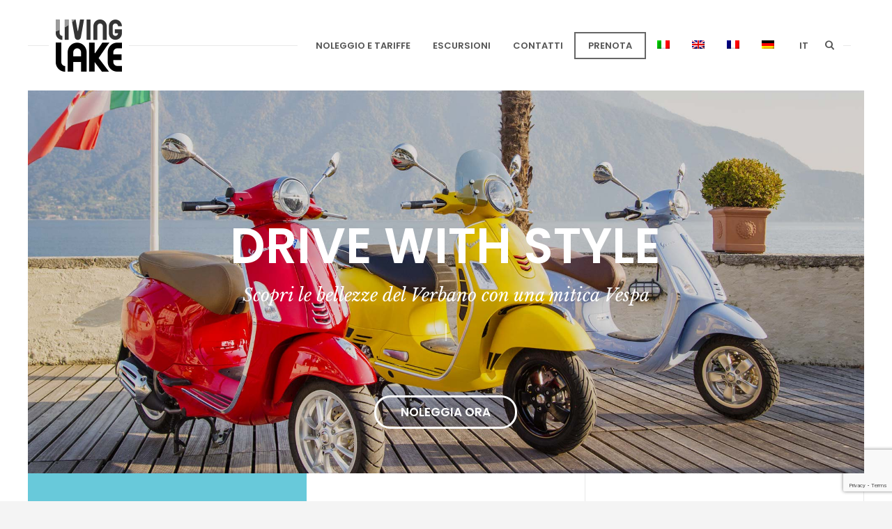

--- FILE ---
content_type: text/html; charset=UTF-8
request_url: http://livinglake.it/
body_size: 20042
content:
<!doctype html>
<html lang="it-IT" class="no-js">
<head> 
<meta charset="UTF-8" />  
<meta name="viewport" content="width=device-width, initial-scale=1, maximum-scale=1">
 
<meta name='robots' content='index, follow, max-image-preview:large, max-snippet:-1, max-video-preview:-1' />
	<style>img:is([sizes="auto" i], [sizes^="auto," i]) { contain-intrinsic-size: 3000px 1500px }</style>
	<link rel="alternate" hreflang="it" href="http://livinglake.it/" />
<link rel="alternate" hreflang="en" href="http://livinglake.it/en/" />
<link rel="alternate" hreflang="fr" href="http://livinglake.it/fr/" />
<link rel="alternate" hreflang="de" href="http://livinglake.it/de/" />
<link rel="alternate" hreflang="x-default" href="http://livinglake.it/" />
<script type="text/javascript">/*<![CDATA[ */ var html = document.getElementsByTagName("html")[0]; html.className = html.className.replace("no-js", "js"); window.onerror=function(e,f){var body = document.getElementsByTagName("body")[0]; body.className = body.className.replace("rt-loading", ""); var e_file = document.createElement("a");e_file.href = f;console.log( e );console.log( e_file.pathname );}/* ]]>*/</script>

	<!-- This site is optimized with the Yoast SEO plugin v25.4 - https://yoast.com/wordpress/plugins/seo/ -->
	<title>Living Lake | Noleggio barche, moto, bici, Vespa sul lago Maggiore</title>
	<meta name="description" content="Chiama subito il +39 329 5692378 e noleggia la tua barca, moto, bicicletta o la mitica Vespa Piaggio. Scopri Il Lago Maggiore con Living Lake!" />
	<link rel="canonical" href="http://livinglake.it/" />
	<meta property="og:locale" content="it_IT" />
	<meta property="og:type" content="website" />
	<meta property="og:title" content="Living Lake | Noleggio barche, moto, bici, Vespa sul lago Maggiore" />
	<meta property="og:description" content="Chiama subito il +39 329 5692378 e noleggia la tua barca, moto, bicicletta o la mitica Vespa Piaggio. Scopri Il Lago Maggiore con Living Lake!" />
	<meta property="og:url" content="http://livinglake.it/" />
	<meta property="og:site_name" content="Living Lake" />
	<meta property="article:modified_time" content="2022-09-28T14:16:53+00:00" />
	<meta name="twitter:card" content="summary_large_image" />
	<script type="application/ld+json" class="yoast-schema-graph">{"@context":"https://schema.org","@graph":[{"@type":"WebPage","@id":"http://livinglake.it/","url":"http://livinglake.it/","name":"Living Lake | Noleggio barche, moto, bici, Vespa sul lago Maggiore","isPartOf":{"@id":"https://livinglake.it/#website"},"datePublished":"2016-06-14T03:00:45+00:00","dateModified":"2022-09-28T14:16:53+00:00","description":"Chiama subito il +39 329 5692378 e noleggia la tua barca, moto, bicicletta o la mitica Vespa Piaggio. Scopri Il Lago Maggiore con Living Lake!","breadcrumb":{"@id":"http://livinglake.it/#breadcrumb"},"inLanguage":"it-IT","potentialAction":[{"@type":"ReadAction","target":["http://livinglake.it/"]}]},{"@type":"BreadcrumbList","@id":"http://livinglake.it/#breadcrumb","itemListElement":[{"@type":"ListItem","position":1,"name":"Home"}]},{"@type":"WebSite","@id":"https://livinglake.it/#website","url":"https://livinglake.it/","name":"Living Lake","description":"Call Us +39 329 5692378","potentialAction":[{"@type":"SearchAction","target":{"@type":"EntryPoint","urlTemplate":"https://livinglake.it/?s={search_term_string}"},"query-input":{"@type":"PropertyValueSpecification","valueRequired":true,"valueName":"search_term_string"}}],"inLanguage":"it-IT"}]}</script>
	<!-- / Yoast SEO plugin. -->


<link rel='dns-prefetch' href='//fonts.googleapis.com' />
<link rel="alternate" type="application/rss+xml" title="Living Lake &raquo; Feed" href="http://livinglake.it/feed/" />
<link rel="alternate" type="application/rss+xml" title="Living Lake &raquo; Feed dei commenti" href="http://livinglake.it/comments/feed/" />
		<!-- This site uses the Google Analytics by MonsterInsights plugin v9.6.1 - Using Analytics tracking - https://www.monsterinsights.com/ -->
		<!-- Nota: MonsterInsights non è attualmente configurato su questo sito. Il proprietario del sito deve autenticarsi con Google Analytics nel pannello delle impostazioni di MonsterInsights. -->
					<!-- No tracking code set -->
				<!-- / Google Analytics by MonsterInsights -->
		<script type="text/javascript">
/* <![CDATA[ */
window._wpemojiSettings = {"baseUrl":"https:\/\/s.w.org\/images\/core\/emoji\/16.0.1\/72x72\/","ext":".png","svgUrl":"https:\/\/s.w.org\/images\/core\/emoji\/16.0.1\/svg\/","svgExt":".svg","source":{"concatemoji":"http:\/\/livinglake.it\/wp-includes\/js\/wp-emoji-release.min.js?ver=6.8.3"}};
/*! This file is auto-generated */
!function(s,n){var o,i,e;function c(e){try{var t={supportTests:e,timestamp:(new Date).valueOf()};sessionStorage.setItem(o,JSON.stringify(t))}catch(e){}}function p(e,t,n){e.clearRect(0,0,e.canvas.width,e.canvas.height),e.fillText(t,0,0);var t=new Uint32Array(e.getImageData(0,0,e.canvas.width,e.canvas.height).data),a=(e.clearRect(0,0,e.canvas.width,e.canvas.height),e.fillText(n,0,0),new Uint32Array(e.getImageData(0,0,e.canvas.width,e.canvas.height).data));return t.every(function(e,t){return e===a[t]})}function u(e,t){e.clearRect(0,0,e.canvas.width,e.canvas.height),e.fillText(t,0,0);for(var n=e.getImageData(16,16,1,1),a=0;a<n.data.length;a++)if(0!==n.data[a])return!1;return!0}function f(e,t,n,a){switch(t){case"flag":return n(e,"\ud83c\udff3\ufe0f\u200d\u26a7\ufe0f","\ud83c\udff3\ufe0f\u200b\u26a7\ufe0f")?!1:!n(e,"\ud83c\udde8\ud83c\uddf6","\ud83c\udde8\u200b\ud83c\uddf6")&&!n(e,"\ud83c\udff4\udb40\udc67\udb40\udc62\udb40\udc65\udb40\udc6e\udb40\udc67\udb40\udc7f","\ud83c\udff4\u200b\udb40\udc67\u200b\udb40\udc62\u200b\udb40\udc65\u200b\udb40\udc6e\u200b\udb40\udc67\u200b\udb40\udc7f");case"emoji":return!a(e,"\ud83e\udedf")}return!1}function g(e,t,n,a){var r="undefined"!=typeof WorkerGlobalScope&&self instanceof WorkerGlobalScope?new OffscreenCanvas(300,150):s.createElement("canvas"),o=r.getContext("2d",{willReadFrequently:!0}),i=(o.textBaseline="top",o.font="600 32px Arial",{});return e.forEach(function(e){i[e]=t(o,e,n,a)}),i}function t(e){var t=s.createElement("script");t.src=e,t.defer=!0,s.head.appendChild(t)}"undefined"!=typeof Promise&&(o="wpEmojiSettingsSupports",i=["flag","emoji"],n.supports={everything:!0,everythingExceptFlag:!0},e=new Promise(function(e){s.addEventListener("DOMContentLoaded",e,{once:!0})}),new Promise(function(t){var n=function(){try{var e=JSON.parse(sessionStorage.getItem(o));if("object"==typeof e&&"number"==typeof e.timestamp&&(new Date).valueOf()<e.timestamp+604800&&"object"==typeof e.supportTests)return e.supportTests}catch(e){}return null}();if(!n){if("undefined"!=typeof Worker&&"undefined"!=typeof OffscreenCanvas&&"undefined"!=typeof URL&&URL.createObjectURL&&"undefined"!=typeof Blob)try{var e="postMessage("+g.toString()+"("+[JSON.stringify(i),f.toString(),p.toString(),u.toString()].join(",")+"));",a=new Blob([e],{type:"text/javascript"}),r=new Worker(URL.createObjectURL(a),{name:"wpTestEmojiSupports"});return void(r.onmessage=function(e){c(n=e.data),r.terminate(),t(n)})}catch(e){}c(n=g(i,f,p,u))}t(n)}).then(function(e){for(var t in e)n.supports[t]=e[t],n.supports.everything=n.supports.everything&&n.supports[t],"flag"!==t&&(n.supports.everythingExceptFlag=n.supports.everythingExceptFlag&&n.supports[t]);n.supports.everythingExceptFlag=n.supports.everythingExceptFlag&&!n.supports.flag,n.DOMReady=!1,n.readyCallback=function(){n.DOMReady=!0}}).then(function(){return e}).then(function(){var e;n.supports.everything||(n.readyCallback(),(e=n.source||{}).concatemoji?t(e.concatemoji):e.wpemoji&&e.twemoji&&(t(e.twemoji),t(e.wpemoji)))}))}((window,document),window._wpemojiSettings);
/* ]]> */
</script>
<style id='wp-emoji-styles-inline-css' type='text/css'>

	img.wp-smiley, img.emoji {
		display: inline !important;
		border: none !important;
		box-shadow: none !important;
		height: 1em !important;
		width: 1em !important;
		margin: 0 0.07em !important;
		vertical-align: -0.1em !important;
		background: none !important;
		padding: 0 !important;
	}
</style>
<link rel='stylesheet' id='wp-block-library-css' href='http://livinglake.it/wp-includes/css/dist/block-library/style.min.css?ver=6.8.3' type='text/css' media='all' />
<style id='classic-theme-styles-inline-css' type='text/css'>
/*! This file is auto-generated */
.wp-block-button__link{color:#fff;background-color:#32373c;border-radius:9999px;box-shadow:none;text-decoration:none;padding:calc(.667em + 2px) calc(1.333em + 2px);font-size:1.125em}.wp-block-file__button{background:#32373c;color:#fff;text-decoration:none}
</style>
<style id='global-styles-inline-css' type='text/css'>
:root{--wp--preset--aspect-ratio--square: 1;--wp--preset--aspect-ratio--4-3: 4/3;--wp--preset--aspect-ratio--3-4: 3/4;--wp--preset--aspect-ratio--3-2: 3/2;--wp--preset--aspect-ratio--2-3: 2/3;--wp--preset--aspect-ratio--16-9: 16/9;--wp--preset--aspect-ratio--9-16: 9/16;--wp--preset--color--black: #000000;--wp--preset--color--cyan-bluish-gray: #abb8c3;--wp--preset--color--white: #ffffff;--wp--preset--color--pale-pink: #f78da7;--wp--preset--color--vivid-red: #cf2e2e;--wp--preset--color--luminous-vivid-orange: #ff6900;--wp--preset--color--luminous-vivid-amber: #fcb900;--wp--preset--color--light-green-cyan: #7bdcb5;--wp--preset--color--vivid-green-cyan: #00d084;--wp--preset--color--pale-cyan-blue: #8ed1fc;--wp--preset--color--vivid-cyan-blue: #0693e3;--wp--preset--color--vivid-purple: #9b51e0;--wp--preset--gradient--vivid-cyan-blue-to-vivid-purple: linear-gradient(135deg,rgba(6,147,227,1) 0%,rgb(155,81,224) 100%);--wp--preset--gradient--light-green-cyan-to-vivid-green-cyan: linear-gradient(135deg,rgb(122,220,180) 0%,rgb(0,208,130) 100%);--wp--preset--gradient--luminous-vivid-amber-to-luminous-vivid-orange: linear-gradient(135deg,rgba(252,185,0,1) 0%,rgba(255,105,0,1) 100%);--wp--preset--gradient--luminous-vivid-orange-to-vivid-red: linear-gradient(135deg,rgba(255,105,0,1) 0%,rgb(207,46,46) 100%);--wp--preset--gradient--very-light-gray-to-cyan-bluish-gray: linear-gradient(135deg,rgb(238,238,238) 0%,rgb(169,184,195) 100%);--wp--preset--gradient--cool-to-warm-spectrum: linear-gradient(135deg,rgb(74,234,220) 0%,rgb(151,120,209) 20%,rgb(207,42,186) 40%,rgb(238,44,130) 60%,rgb(251,105,98) 80%,rgb(254,248,76) 100%);--wp--preset--gradient--blush-light-purple: linear-gradient(135deg,rgb(255,206,236) 0%,rgb(152,150,240) 100%);--wp--preset--gradient--blush-bordeaux: linear-gradient(135deg,rgb(254,205,165) 0%,rgb(254,45,45) 50%,rgb(107,0,62) 100%);--wp--preset--gradient--luminous-dusk: linear-gradient(135deg,rgb(255,203,112) 0%,rgb(199,81,192) 50%,rgb(65,88,208) 100%);--wp--preset--gradient--pale-ocean: linear-gradient(135deg,rgb(255,245,203) 0%,rgb(182,227,212) 50%,rgb(51,167,181) 100%);--wp--preset--gradient--electric-grass: linear-gradient(135deg,rgb(202,248,128) 0%,rgb(113,206,126) 100%);--wp--preset--gradient--midnight: linear-gradient(135deg,rgb(2,3,129) 0%,rgb(40,116,252) 100%);--wp--preset--font-size--small: 13px;--wp--preset--font-size--medium: 20px;--wp--preset--font-size--large: 36px;--wp--preset--font-size--x-large: 42px;--wp--preset--spacing--20: 0.44rem;--wp--preset--spacing--30: 0.67rem;--wp--preset--spacing--40: 1rem;--wp--preset--spacing--50: 1.5rem;--wp--preset--spacing--60: 2.25rem;--wp--preset--spacing--70: 3.38rem;--wp--preset--spacing--80: 5.06rem;--wp--preset--shadow--natural: 6px 6px 9px rgba(0, 0, 0, 0.2);--wp--preset--shadow--deep: 12px 12px 50px rgba(0, 0, 0, 0.4);--wp--preset--shadow--sharp: 6px 6px 0px rgba(0, 0, 0, 0.2);--wp--preset--shadow--outlined: 6px 6px 0px -3px rgba(255, 255, 255, 1), 6px 6px rgba(0, 0, 0, 1);--wp--preset--shadow--crisp: 6px 6px 0px rgba(0, 0, 0, 1);}:where(.is-layout-flex){gap: 0.5em;}:where(.is-layout-grid){gap: 0.5em;}body .is-layout-flex{display: flex;}.is-layout-flex{flex-wrap: wrap;align-items: center;}.is-layout-flex > :is(*, div){margin: 0;}body .is-layout-grid{display: grid;}.is-layout-grid > :is(*, div){margin: 0;}:where(.wp-block-columns.is-layout-flex){gap: 2em;}:where(.wp-block-columns.is-layout-grid){gap: 2em;}:where(.wp-block-post-template.is-layout-flex){gap: 1.25em;}:where(.wp-block-post-template.is-layout-grid){gap: 1.25em;}.has-black-color{color: var(--wp--preset--color--black) !important;}.has-cyan-bluish-gray-color{color: var(--wp--preset--color--cyan-bluish-gray) !important;}.has-white-color{color: var(--wp--preset--color--white) !important;}.has-pale-pink-color{color: var(--wp--preset--color--pale-pink) !important;}.has-vivid-red-color{color: var(--wp--preset--color--vivid-red) !important;}.has-luminous-vivid-orange-color{color: var(--wp--preset--color--luminous-vivid-orange) !important;}.has-luminous-vivid-amber-color{color: var(--wp--preset--color--luminous-vivid-amber) !important;}.has-light-green-cyan-color{color: var(--wp--preset--color--light-green-cyan) !important;}.has-vivid-green-cyan-color{color: var(--wp--preset--color--vivid-green-cyan) !important;}.has-pale-cyan-blue-color{color: var(--wp--preset--color--pale-cyan-blue) !important;}.has-vivid-cyan-blue-color{color: var(--wp--preset--color--vivid-cyan-blue) !important;}.has-vivid-purple-color{color: var(--wp--preset--color--vivid-purple) !important;}.has-black-background-color{background-color: var(--wp--preset--color--black) !important;}.has-cyan-bluish-gray-background-color{background-color: var(--wp--preset--color--cyan-bluish-gray) !important;}.has-white-background-color{background-color: var(--wp--preset--color--white) !important;}.has-pale-pink-background-color{background-color: var(--wp--preset--color--pale-pink) !important;}.has-vivid-red-background-color{background-color: var(--wp--preset--color--vivid-red) !important;}.has-luminous-vivid-orange-background-color{background-color: var(--wp--preset--color--luminous-vivid-orange) !important;}.has-luminous-vivid-amber-background-color{background-color: var(--wp--preset--color--luminous-vivid-amber) !important;}.has-light-green-cyan-background-color{background-color: var(--wp--preset--color--light-green-cyan) !important;}.has-vivid-green-cyan-background-color{background-color: var(--wp--preset--color--vivid-green-cyan) !important;}.has-pale-cyan-blue-background-color{background-color: var(--wp--preset--color--pale-cyan-blue) !important;}.has-vivid-cyan-blue-background-color{background-color: var(--wp--preset--color--vivid-cyan-blue) !important;}.has-vivid-purple-background-color{background-color: var(--wp--preset--color--vivid-purple) !important;}.has-black-border-color{border-color: var(--wp--preset--color--black) !important;}.has-cyan-bluish-gray-border-color{border-color: var(--wp--preset--color--cyan-bluish-gray) !important;}.has-white-border-color{border-color: var(--wp--preset--color--white) !important;}.has-pale-pink-border-color{border-color: var(--wp--preset--color--pale-pink) !important;}.has-vivid-red-border-color{border-color: var(--wp--preset--color--vivid-red) !important;}.has-luminous-vivid-orange-border-color{border-color: var(--wp--preset--color--luminous-vivid-orange) !important;}.has-luminous-vivid-amber-border-color{border-color: var(--wp--preset--color--luminous-vivid-amber) !important;}.has-light-green-cyan-border-color{border-color: var(--wp--preset--color--light-green-cyan) !important;}.has-vivid-green-cyan-border-color{border-color: var(--wp--preset--color--vivid-green-cyan) !important;}.has-pale-cyan-blue-border-color{border-color: var(--wp--preset--color--pale-cyan-blue) !important;}.has-vivid-cyan-blue-border-color{border-color: var(--wp--preset--color--vivid-cyan-blue) !important;}.has-vivid-purple-border-color{border-color: var(--wp--preset--color--vivid-purple) !important;}.has-vivid-cyan-blue-to-vivid-purple-gradient-background{background: var(--wp--preset--gradient--vivid-cyan-blue-to-vivid-purple) !important;}.has-light-green-cyan-to-vivid-green-cyan-gradient-background{background: var(--wp--preset--gradient--light-green-cyan-to-vivid-green-cyan) !important;}.has-luminous-vivid-amber-to-luminous-vivid-orange-gradient-background{background: var(--wp--preset--gradient--luminous-vivid-amber-to-luminous-vivid-orange) !important;}.has-luminous-vivid-orange-to-vivid-red-gradient-background{background: var(--wp--preset--gradient--luminous-vivid-orange-to-vivid-red) !important;}.has-very-light-gray-to-cyan-bluish-gray-gradient-background{background: var(--wp--preset--gradient--very-light-gray-to-cyan-bluish-gray) !important;}.has-cool-to-warm-spectrum-gradient-background{background: var(--wp--preset--gradient--cool-to-warm-spectrum) !important;}.has-blush-light-purple-gradient-background{background: var(--wp--preset--gradient--blush-light-purple) !important;}.has-blush-bordeaux-gradient-background{background: var(--wp--preset--gradient--blush-bordeaux) !important;}.has-luminous-dusk-gradient-background{background: var(--wp--preset--gradient--luminous-dusk) !important;}.has-pale-ocean-gradient-background{background: var(--wp--preset--gradient--pale-ocean) !important;}.has-electric-grass-gradient-background{background: var(--wp--preset--gradient--electric-grass) !important;}.has-midnight-gradient-background{background: var(--wp--preset--gradient--midnight) !important;}.has-small-font-size{font-size: var(--wp--preset--font-size--small) !important;}.has-medium-font-size{font-size: var(--wp--preset--font-size--medium) !important;}.has-large-font-size{font-size: var(--wp--preset--font-size--large) !important;}.has-x-large-font-size{font-size: var(--wp--preset--font-size--x-large) !important;}
:where(.wp-block-post-template.is-layout-flex){gap: 1.25em;}:where(.wp-block-post-template.is-layout-grid){gap: 1.25em;}
:where(.wp-block-columns.is-layout-flex){gap: 2em;}:where(.wp-block-columns.is-layout-grid){gap: 2em;}
:root :where(.wp-block-pullquote){font-size: 1.5em;line-height: 1.6;}
</style>
<link rel='stylesheet' id='contact-form-7-css' href='http://livinglake.it/wp-content/plugins/contact-form-7/includes/css/styles.css?ver=6.1' type='text/css' media='all' />
<link rel='stylesheet' id='wpml-legacy-horizontal-list-0-css' href='http://livinglake.it/wp-content/plugins/sitepress-multilingual-cms/templates/language-switchers/legacy-list-horizontal/style.min.css?ver=1' type='text/css' media='all' />
<style id='wpml-legacy-horizontal-list-0-inline-css' type='text/css'>
.wpml-ls-statics-footer a, .wpml-ls-statics-footer .wpml-ls-sub-menu a, .wpml-ls-statics-footer .wpml-ls-sub-menu a:link, .wpml-ls-statics-footer li:not(.wpml-ls-current-language) .wpml-ls-link, .wpml-ls-statics-footer li:not(.wpml-ls-current-language) .wpml-ls-link:link {color:#444444;background-color:#ffffff;}.wpml-ls-statics-footer .wpml-ls-sub-menu a:hover,.wpml-ls-statics-footer .wpml-ls-sub-menu a:focus, .wpml-ls-statics-footer .wpml-ls-sub-menu a:link:hover, .wpml-ls-statics-footer .wpml-ls-sub-menu a:link:focus {color:#000000;background-color:#eeeeee;}.wpml-ls-statics-footer .wpml-ls-current-language > a {color:#444444;background-color:#ffffff;}.wpml-ls-statics-footer .wpml-ls-current-language:hover>a, .wpml-ls-statics-footer .wpml-ls-current-language>a:focus {color:#000000;background-color:#eeeeee;}
</style>
<link rel='stylesheet' id='wpml-menu-item-0-css' href='http://livinglake.it/wp-content/plugins/sitepress-multilingual-cms/templates/language-switchers/menu-item/style.min.css?ver=1' type='text/css' media='all' />
<link rel='stylesheet' id='cms-navigation-style-base-css' href='http://livinglake.it/wp-content/plugins/wpml-cms-nav/res/css/cms-navigation-base.css?ver=1.5.6' type='text/css' media='screen' />
<link rel='stylesheet' id='cms-navigation-style-css' href='http://livinglake.it/wp-content/plugins/wpml-cms-nav/res/css/cms-navigation.css?ver=1.5.6' type='text/css' media='screen' />
<link rel='stylesheet' id='bootstrap-css' href='http://livinglake.it/wp-content/themes/nixe/css/bootstrap.css?ver=6.8.3' type='text/css' media='all' />
<link rel='stylesheet' id='nixe-style-all-css' href='http://livinglake.it/wp-content/themes/nixe/css/style.css?ver=6.8.3' type='text/css' media='all' />
<link rel='stylesheet' id='fontello-css' href='http://livinglake.it/wp-content/themes/nixe/css/fontello/css/fontello.css?ver=6.8.3' type='text/css' media='all' />
<link rel='stylesheet' id='jquery-owl-carousel-css' href='http://livinglake.it/wp-content/themes/nixe/css/owl-carousel.css?ver=6.8.3' type='text/css' media='all' />
<link rel='stylesheet' id='lightgallery-css' href='http://livinglake.it/wp-content/themes/nixe/css/lightgallery.min.css?ver=6.8.3' type='text/css' media='all' />
<link rel='stylesheet' id='datepicker-css' href='http://livinglake.it/wp-content/themes/nixe/css/datepicker.css?ver=6.8.3' type='text/css' media='all' />
<link rel='stylesheet' id='js_composer_front-css' href='http://livinglake.it/wp-content/plugins/js_composer/assets/css/js_composer.min.css?ver=8.5' type='text/css' media='all' />
<link rel='stylesheet' id='nixe-theme-style-css' href='http://livinglake.it/wp-content/themes/nixe-child/style.css?ver=6.8.3' type='text/css' media='all' />
<link rel='stylesheet' id='nixe-dynamic-css' href='http://livinglake.it/wp-content/uploads/nixe/dynamic-style-2806.css?ver=250707105648' type='text/css' media='all' />
<link rel='stylesheet' id='nixe-google-fonts-css' href='//fonts.googleapis.com/css?family=Poppins%3A600%7COpen+Sans%3Aregular%7CLibre+Baskerville%3Aitalic&#038;subset=latin&#038;ver=1.0.0' type='text/css' media='all' />
<script type="text/javascript" src="http://livinglake.it/wp-content/themes/nixe/js/pace.js?ver=6.8.3" id="pace-js"></script>
<script type="text/javascript" src="http://livinglake.it/wp-content/themes/nixe/js/modernizr.min.js?ver=6.8.3" id="modernizr-js"></script>
<script type="text/javascript" src="http://livinglake.it/wp-includes/js/jquery/jquery.min.js?ver=3.7.1" id="jquery-core-js"></script>
<script type="text/javascript" src="http://livinglake.it/wp-includes/js/jquery/jquery-migrate.min.js?ver=3.4.1" id="jquery-migrate-js"></script>
<script></script><link rel="https://api.w.org/" href="http://livinglake.it/wp-json/" /><link rel="alternate" title="JSON" type="application/json" href="http://livinglake.it/wp-json/wp/v2/pages/2806" /><link rel="EditURI" type="application/rsd+xml" title="RSD" href="http://livinglake.it/xmlrpc.php?rsd" />
<meta name="generator" content="WordPress 6.8.3" />
<link rel='shortlink' href='http://livinglake.it/' />
<link rel="alternate" title="oEmbed (JSON)" type="application/json+oembed" href="http://livinglake.it/wp-json/oembed/1.0/embed?url=http%3A%2F%2Flivinglake.it%2F" />
<link rel="alternate" title="oEmbed (XML)" type="text/xml+oembed" href="http://livinglake.it/wp-json/oembed/1.0/embed?url=http%3A%2F%2Flivinglake.it%2F&#038;format=xml" />
<meta name="generator" content="WPML ver:4.7.6 stt:1,4,3,27;" />

<!--[if lt IE 9]><script src="http://livinglake.it/wp-content/themes/nixe/js/html5shiv.min.js"></script><![endif]-->
<meta name="generator" content="Powered by Nixe Creative Multi Concept WordPress Theme CT:1 TV:2.2 PV:2.1" />
<meta name="generator" content="Powered by WPBakery Page Builder - drag and drop page builder for WordPress."/>
<meta name="generator" content="Powered by Slider Revolution 6.7.34 - responsive, Mobile-Friendly Slider Plugin for WordPress with comfortable drag and drop interface." />
<link rel="icon" href="http://livinglake.it/wp-content/uploads/2017/07/cropped-favicon-living-32x32.png" sizes="32x32" />
<link rel="icon" href="http://livinglake.it/wp-content/uploads/2017/07/cropped-favicon-living-192x192.png" sizes="192x192" />
<link rel="apple-touch-icon" href="http://livinglake.it/wp-content/uploads/2017/07/cropped-favicon-living-180x180.png" />
<meta name="msapplication-TileImage" content="http://livinglake.it/wp-content/uploads/2017/07/cropped-favicon-living-270x270.png" />
<script>function setREVStartSize(e){
			//window.requestAnimationFrame(function() {
				window.RSIW = window.RSIW===undefined ? window.innerWidth : window.RSIW;
				window.RSIH = window.RSIH===undefined ? window.innerHeight : window.RSIH;
				try {
					var pw = document.getElementById(e.c).parentNode.offsetWidth,
						newh;
					pw = pw===0 || isNaN(pw) || (e.l=="fullwidth" || e.layout=="fullwidth") ? window.RSIW : pw;
					e.tabw = e.tabw===undefined ? 0 : parseInt(e.tabw);
					e.thumbw = e.thumbw===undefined ? 0 : parseInt(e.thumbw);
					e.tabh = e.tabh===undefined ? 0 : parseInt(e.tabh);
					e.thumbh = e.thumbh===undefined ? 0 : parseInt(e.thumbh);
					e.tabhide = e.tabhide===undefined ? 0 : parseInt(e.tabhide);
					e.thumbhide = e.thumbhide===undefined ? 0 : parseInt(e.thumbhide);
					e.mh = e.mh===undefined || e.mh=="" || e.mh==="auto" ? 0 : parseInt(e.mh,0);
					if(e.layout==="fullscreen" || e.l==="fullscreen")
						newh = Math.max(e.mh,window.RSIH);
					else{
						e.gw = Array.isArray(e.gw) ? e.gw : [e.gw];
						for (var i in e.rl) if (e.gw[i]===undefined || e.gw[i]===0) e.gw[i] = e.gw[i-1];
						e.gh = e.el===undefined || e.el==="" || (Array.isArray(e.el) && e.el.length==0)? e.gh : e.el;
						e.gh = Array.isArray(e.gh) ? e.gh : [e.gh];
						for (var i in e.rl) if (e.gh[i]===undefined || e.gh[i]===0) e.gh[i] = e.gh[i-1];
											
						var nl = new Array(e.rl.length),
							ix = 0,
							sl;
						e.tabw = e.tabhide>=pw ? 0 : e.tabw;
						e.thumbw = e.thumbhide>=pw ? 0 : e.thumbw;
						e.tabh = e.tabhide>=pw ? 0 : e.tabh;
						e.thumbh = e.thumbhide>=pw ? 0 : e.thumbh;
						for (var i in e.rl) nl[i] = e.rl[i]<window.RSIW ? 0 : e.rl[i];
						sl = nl[0];
						for (var i in nl) if (sl>nl[i] && nl[i]>0) { sl = nl[i]; ix=i;}
						var m = pw>(e.gw[ix]+e.tabw+e.thumbw) ? 1 : (pw-(e.tabw+e.thumbw)) / (e.gw[ix]);
						newh =  (e.gh[ix] * m) + (e.tabh + e.thumbh);
					}
					var el = document.getElementById(e.c);
					if (el!==null && el) el.style.height = newh+"px";
					el = document.getElementById(e.c+"_wrapper");
					if (el!==null && el) {
						el.style.height = newh+"px";
						el.style.display = "block";
					}
				} catch(e){
					console.log("Failure at Presize of Slider:" + e)
				}
			//});
		  };</script>
		<style type="text/css" id="wp-custom-css">
			/*
Puoi aggiungere qui il tuo codice CSS.

Per maggiori informazioni consulta la documentazione (fai clic sull'icona con il punto interrogativo qui sopra).
*/

.feature_nav {
    padding: 90px 0 20px 0;}

.slide-content-wrapper .slide-content > span {
    padding-top: 10px;
}

#comments {display:none;}

.full-screen-menu-holder {
    background-color: #68c9da;
}

.full-screen-menu-holder .wp-search-form input[type="text"] {
    border-color: #fff;
}

@media screen and (min-width: 200px) and (max-width: 1343px) {
.header-slogan {display:none !important;}}

pum-theme-4082 .pum-container, .pum-theme-lightbox .pum-container {
    box-shadow: 0px 0px 30px 0px rgba( 0, 0, 0, 0 );
}

.popmake-content p {padding-top:20px; font-weight:300; font-size:20px; line-height:24px;}


@media screen and (min-width: 600px){
.slider-img-only-smartphone{
	display: none !important;
	}
}		</style>
		<style type="text/css" data-type="vc_shortcodes-custom-css">.vc_custom_1500298646365{margin-bottom: 15px !important;}.vc_custom_1499344537029{margin-bottom: 15px !important;}.vc_custom_1499344923552{margin-bottom: 15px !important;}.vc_custom_1500298646365{margin-bottom: 15px !important;}.vc_custom_1499344537029{margin-bottom: 15px !important;}.vc_custom_1499344923552{margin-bottom: 15px !important;}.vc_custom_1499344246414{margin-bottom: 15px !important;}</style><noscript><style> .wpb_animate_when_almost_visible { opacity: 1; }</style></noscript></head>
<body class="home wp-singular page-template-default page page-id-2806 wp-theme-nixe wp-child-theme-nixe-child rt-loading rt-loading-active  sticky-header header-lines nixe-dark-header nixe-dark-sticky-header nixe-dark-mobile-header header-search-button header-wpml-button nixe-fullwidth-header-width nixe-default-footer-width-footer-width wpb-js-composer js-comp-ver-8.5 vc_responsive">
<div class="go-to-top icon-up-open"></div>		
		<!-- loader -->
		<div id="loader-wrapper"> 
			<div class="part-1"></div>
			<div class="part-2"></div> 
			<div class="line-1"></div> 
			<div class="line-2"></div> 
			<div class="part-logo"><div><img width="95" height="75" class="loading-logo" src="http://livinglake.it/wp-content/uploads/2017/07/logo-dark-living-lake-1.png" alt="Living Lake" /></div></div>
		</div>
		<!-- / #loader -->
	
<!-- background wrapper -->
<div id="container">   
 
	<header class="top-header" data-color="dark" data-sticky-color="dark" data-mobile-color="dark">
		<div class="header-elements">
		
						<!-- mobile menu button -->
			<div class="mobile-menu-button icon-menu"></div>
			
			
			<!-- logo -->
					

			<div id="logo" class="site-logo">
				 <a href="http://livinglake.it" title="Living Lake"><img width="95" height="75" src="http://livinglake.it/wp-content/uploads/2017/07/logo-dark-living-lake-1.png" alt="Living Lake" class="dark-logo logo-image" /><img width="95" height="75" src="http://livinglake.it/wp-content/uploads/2017/07/logo-dark-living-lake-1.png" alt="Living Lake" class="dark-logo-sticky logo-sticky-image logo-image" /></a> 		
			</div><!-- / end #logo -->
			
						<div class="header-slogan">
				<span>
							
					Call Us +39 329 5692378									</span>
			</div>			
			
			<div class="header-right">
						

				<!-- navigation holder -->
									
						    
								 
						<nav id="navigation_bar" class="menu-main-navigation-container"><ul id="navigation" class="menu"><li id='menu-item-3139'  class="menu-item menu-item-type-custom menu-item-object-custom menu-item-has-children" data-depth='0'><a  href="#">NOLEGGIO E TARIFFE</a> 
<ul class="sub-menu">
<li id='menu-item-4375'  class="menu-item menu-item-type-post_type menu-item-object-page" data-depth='1'><a  href="http://livinglake.it/noleggio-barche/">BARCHE</a> </li>
<li id='menu-item-3246'  class="menu-item menu-item-type-post_type menu-item-object-page" data-depth='1'><a  href="http://livinglake.it/noleggio-scooter-vespa/">VESPE E MOTO</a> </li>
</ul>
</li>
<li id='menu-item-3078'  class="menu-item menu-item-type-post_type menu-item-object-page" data-depth='0'><a  href="http://livinglake.it/escursioni/">ESCURSIONI</a> </li>
<li id='menu-item-3311'  class="menu-item menu-item-type-post_type menu-item-object-page" data-depth='0'><a  href="http://livinglake.it/contatti/">CONTATTI</a> </li>
<li id='menu-item-3294'  class="menu-button menu-item menu-item-type-post_type menu-item-object-page" data-depth='0'><a  href="http://livinglake.it/prenota/">PRENOTA</a> </li>
<li id='menu-item-wpml-ls-5-it'  class="menu-item wpml-ls-slot-5 wpml-ls-item wpml-ls-item-it wpml-ls-current-language wpml-ls-menu-item wpml-ls-first-item menu-item-type-wpml_ls_menu_item menu-item-object-wpml_ls_menu_item" data-depth='0'><a  title="Passa a " href="http://livinglake.it/"><img
            class="wpml-ls-flag"
            src="http://livinglake.it/wp-content/plugins/sitepress-multilingual-cms/res/flags/it.png"
            alt="Italiano"
            
            
    /></a> </li>
<li id='menu-item-wpml-ls-5-en'  class="menu-item wpml-ls-slot-5 wpml-ls-item wpml-ls-item-en wpml-ls-menu-item menu-item-type-wpml_ls_menu_item menu-item-object-wpml_ls_menu_item" data-depth='0'><a  title="Passa a " href="http://livinglake.it/en/"><img
            class="wpml-ls-flag"
            src="http://livinglake.it/wp-content/plugins/sitepress-multilingual-cms/res/flags/en.png"
            alt="Inglese"
            
            
    /></a> </li>
<li id='menu-item-wpml-ls-5-fr'  class="menu-item wpml-ls-slot-5 wpml-ls-item wpml-ls-item-fr wpml-ls-menu-item menu-item-type-wpml_ls_menu_item menu-item-object-wpml_ls_menu_item" data-depth='0'><a  title="Passa a " href="http://livinglake.it/fr/"><img
            class="wpml-ls-flag"
            src="http://livinglake.it/wp-content/plugins/sitepress-multilingual-cms/res/flags/fr.png"
            alt="Francese"
            
            
    /></a> </li>
<li id='menu-item-wpml-ls-5-de'  class="menu-item wpml-ls-slot-5 wpml-ls-item wpml-ls-item-de wpml-ls-menu-item wpml-ls-last-item menu-item-type-wpml_ls_menu_item menu-item-object-wpml_ls_menu_item" data-depth='0'><a  title="Passa a " href="http://livinglake.it/de/"><img
            class="wpml-ls-flag"
            src="http://livinglake.it/wp-content/plugins/sitepress-multilingual-cms/res/flags/de.png"
            alt="Tedesco"
            
            
    /></a> </li>
</ul></nav>   
						
				
				<ul class="nixe-language-menu">
<li>
<a href="#" class="nixe-wpml-menu-button">it</a>
<ul class="flags"><li><a href="http://livinglake.it/fr/" title="Français"><span>fr</span></a></li><li><a href="http://livinglake.it/en/" title="English"><span>en</span></a></li><li><a href="http://livinglake.it/de/" title="Deutsch"><span>de</span></a></li></ul></li>
</ul>
<a href="#" class="nixe-search-button"><span class="icon-search-1"></span></a>
				

			</div><!-- / end .header-right -->
		</div>

				 
		<!-- mobile menu -->
		<div class="mobile-nav">
				<!-- navigation holder -->
				<nav>
					<ul id="mobile-navigation" class="menu"><li id='mobile-menu-item-3139'  class="menu-item menu-item-type-custom menu-item-object-custom menu-item-has-children" data-depth='0'><a  href="#">NOLEGGIO E TARIFFE</a> 
<ul class="sub-menu">
<li id='mobile-menu-item-4375'  class="menu-item menu-item-type-post_type menu-item-object-page" data-depth='1'><a  href="http://livinglake.it/noleggio-barche/">BARCHE</a> </li>
<li id='mobile-menu-item-3246'  class="menu-item menu-item-type-post_type menu-item-object-page" data-depth='1'><a  href="http://livinglake.it/noleggio-scooter-vespa/">VESPE E MOTO</a> </li>
</ul>
</li>
<li id='mobile-menu-item-3078'  class="menu-item menu-item-type-post_type menu-item-object-page" data-depth='0'><a  href="http://livinglake.it/escursioni/">ESCURSIONI</a> </li>
<li id='mobile-menu-item-3311'  class="menu-item menu-item-type-post_type menu-item-object-page" data-depth='0'><a  href="http://livinglake.it/contatti/">CONTATTI</a> </li>
<li id='mobile-menu-item-3294'  class="menu-button menu-item menu-item-type-post_type menu-item-object-page" data-depth='0'><a  href="http://livinglake.it/prenota/">PRENOTA</a> </li>
<li id='mobile-menu-item-wpml-ls-5-it'  class="menu-item wpml-ls-slot-5 wpml-ls-item wpml-ls-item-it wpml-ls-current-language wpml-ls-menu-item wpml-ls-first-item menu-item-type-wpml_ls_menu_item menu-item-object-wpml_ls_menu_item" data-depth='0'><a  title="Passa a " href="http://livinglake.it/"><img
            class="wpml-ls-flag"
            src="http://livinglake.it/wp-content/plugins/sitepress-multilingual-cms/res/flags/it.png"
            alt="Italiano"
            
            
    /></a> </li>
<li id='mobile-menu-item-wpml-ls-5-en'  class="menu-item wpml-ls-slot-5 wpml-ls-item wpml-ls-item-en wpml-ls-menu-item menu-item-type-wpml_ls_menu_item menu-item-object-wpml_ls_menu_item" data-depth='0'><a  title="Passa a " href="http://livinglake.it/en/"><img
            class="wpml-ls-flag"
            src="http://livinglake.it/wp-content/plugins/sitepress-multilingual-cms/res/flags/en.png"
            alt="Inglese"
            
            
    /></a> </li>
<li id='mobile-menu-item-wpml-ls-5-fr'  class="menu-item wpml-ls-slot-5 wpml-ls-item wpml-ls-item-fr wpml-ls-menu-item menu-item-type-wpml_ls_menu_item menu-item-object-wpml_ls_menu_item" data-depth='0'><a  title="Passa a " href="http://livinglake.it/fr/"><img
            class="wpml-ls-flag"
            src="http://livinglake.it/wp-content/plugins/sitepress-multilingual-cms/res/flags/fr.png"
            alt="Francese"
            
            
    /></a> </li>
<li id='mobile-menu-item-wpml-ls-5-de'  class="menu-item wpml-ls-slot-5 wpml-ls-item wpml-ls-item-de wpml-ls-menu-item wpml-ls-last-item menu-item-type-wpml_ls_menu_item menu-item-object-wpml_ls_menu_item" data-depth='0'><a  title="Passa a " href="http://livinglake.it/de/"><img
            class="wpml-ls-flag"
            src="http://livinglake.it/wp-content/plugins/sitepress-multilingual-cms/res/flags/de.png"
            alt="Tedesco"
            
            
    /></a> </li>
</ul>    
				</nav>
		</div>
		
	</header>



	<!-- main contents -->
	<div id="main_content">

	
	
	 

						
			
			
							
				
				<div  class="content_row row vc_row wpb_row  default-style fullwidth" >
	
	<div class="content_row_wrapper nopadding fullwidth" >
	<div class="vc_col-sm-12 wpb_column vc_column_container" >
	<div class="vc_column-inner" style="padding-top:0px;padding-bottom:0px;padding-left:0px;padding-right:0px;">
		<div class="wpb_wrapper" >
			
			<!-- START Nixe  Sample Slider REVOLUTION SLIDER 6.7.34 --><p class="rs-p-wp-fix"></p>
			<rs-module-wrap id="rev_slider_3_1_wrapper" data-source="gallery" style="visibility:hidden;background:transparent;padding:0;">
				<rs-module id="rev_slider_3_1" class=" rs-ov-hidden" style="" data-version="6.7.34">
					<rs-slides style="overflow: hidden; position: absolute;">
						<rs-slide style="position: absolute;" data-key="rs-10" data-title="Slide" data-thumb="//livinglake.it/wp-content/uploads/2019/03/livin-lake-slide-vespe-nuove-abs-100x50.jpg" data-duration="11990" data-anim="adpr:false;">
							<img decoding="async" src="//livinglake.it/wp-content/plugins/revslider/sr6/assets/assets/dummy.png" alt="" title="Home" class="rev-slidebg tp-rs-img rs-lazyload" data-lazyload="//livinglake.it/wp-content/uploads/2019/03/livin-lake-slide-vespe-nuove-abs.jpg" data-no-retina>
<!--
							--><rs-layer
								id="slider-3-slide-10-layer-2" 
								data-type="text"
								data-color="rgba(255, 255, 255, 1)"
								data-rsp_ch="on"
								data-xy="x:c;xo:-1px,-1px,-1px,764px;y:m;yo:-81px,-81px,-48px,15px;"
								data-text="s:110,110,75,80;l:160,160,160,22;fw:600;"
								data-vbility="t,t,t,f"
								data-frame_0="sX:0.9;sY:0.9;tp:600;"
								data-frame_1="tp:600;st:420;sp:1030;sR:420;"
								data-frame_999="o:0;tp:600;e:nothing;st:w;sR:10540;"
								style="z-index:5;font-family:'Poppins';"
							>DRIVE WITH STYLE 
							</rs-layer><!--

							--><rs-layer
								id="slider-3-slide-10-layer-3" 
								data-type="text"
								data-color="rgba(255, 255, 255, 1)"
								data-rsp_ch="on"
								data-xy="x:c;xo:0,0,0,2px;y:m;yo:33px,33px,33px,24px;"
								data-text="s:40,40,40,18;l:22;"
								data-frame_0="tp:600;"
								data-frame_1="tp:600;st:780;sp:1250;sR:780;"
								data-frame_999="o:0;tp:600;e:nothing;st:w;sR:9960;"
								style="z-index:6;font-family:'Libre Baskerville';font-style:italic;"
							>Scopri le bellezze del Verbano con una mitica Vespa 
							</rs-layer><!--

							--><rs-layer
								id="slider-3-slide-10-layer-5" 
								class="tp-shape tp-shapewrapper"
								data-type="shape"
								data-rsp_ch="on"
								data-xy="x:c;xo:0,0,-2px,0;y:t,t,t,m;yo:529px,529px,592px,89px;"
								data-dim="w:3px;h:40px,40px,0px,0px;"
								data-frame_0="y:100%;oX:0%;oY:0%;oZ:0%;tp:600;"
								data-frame_1="rY:20;oX:0%;oY:0%;oZ:0%;tp:600;e:power2.inOut;st:1490;sp:1050;sR:1490;"
								data-frame_999="o:0;tp:600;e:nothing;st:w;sR:9450;"
								style="z-index:7;background-color:rgba(255,255,255,0.5);"
							> 
							</rs-layer><!--

							--><rs-layer
								id="slider-3-slide-10-layer-1" 
								class="rev-btn rev-hiddenicon"
								data-type="button"
								data-color="rgba(255, 255, 255, 1)"
								data-xy="x:c;xo:0,0,0,-2px;y:b;yo:100px,100px,100px,167px;"
								data-text="s:17;l:17;fw:600;"
								data-rsp_bd="off"
								data-padding="t:12;r:35;b:12;l:35;"
								data-border="bos:solid;boc:rgba(255, 255, 255, 1);bow:3px,3px,3px,3px;bor:23px,23px,23px,23px;"
								data-frame_0="tp:600;"
								data-frame_1="tp:600;e:power2.inOut;st:1790;sp:1080;sR:1790;"
								data-frame_999="o:0;tp:600;e:nothing;st:w;sR:9120;"
								data-frame_hover="boc:#fff;bor:23px,23px,23px,23px;bos:solid;bow:3px,3px,3px,3px;oX:50;oY:50;sp:0;e:none;"
								style="z-index:8;font-family:'Poppins';cursor:pointer;outline:none;box-shadow:none;box-sizing:border-box;-moz-box-sizing:border-box;-webkit-box-sizing:border-box;"
							>NOLEGGIA ORA<i class="fa-chevron-right"></i> 
							</rs-layer><!--

							--><rs-layer
								id="slider-3-slide-10-layer-7" 
								data-type="text"
								data-color="rgba(255, 255, 255, 1)"
								data-rsp_ch="on"
								data-xy="x:c;xo:929px,929px,651px,0;y:m;yo:-205px,-205px,-176px,-111px;"
								data-text="s:120,120,80,80;l:160,160,160,80;fw:600;"
								data-vbility="f,f,f,t"
								data-frame_0="sX:0.9;sY:0.9;tp:600;"
								data-frame_1="tp:600;st:420;sp:1030;sR:420;"
								data-frame_999="o:0;tp:600;e:nothing;st:w;sR:10540;"
								style="z-index:9;font-family:'Poppins';"
							>DRIVE<br>WITH STYLE 
							</rs-layer><!--
-->					</rs-slide>
						<rs-slide style="position: absolute;" data-key="rs-7" data-title="Slide" data-thumb="//livinglake.it/wp-content/uploads/2022/08/sup-bg-2-100x50.webp" data-duration="11990" data-anim="adpr:false;">
							<img decoding="async" src="//livinglake.it/wp-content/plugins/revslider/sr6/assets/assets/dummy.png" alt="" title="Home" class="rev-slidebg tp-rs-img rs-lazyload" data-lazyload="//livinglake.it/wp-content/uploads/2022/08/sup-bg-2.webp" data-no-retina>
<!--
							--><rs-layer
								id="slider-3-slide-7-layer-17" 
								class="slider-img-only-smartphone"
								data-type="image"
								data-rsp_ch="on"
								data-xy="xo:-468px,-468px,-468px,-625px;yo:-72px,-72px,-72px,-229px;"
								data-dim="w:auto,auto,auto,1919px;h:auto,auto,auto,1081px;"
								data-frame_0="tp:600;"
								data-frame_1="tp:600;sR:10;"
								data-frame_999="o:0;tp:600;st:w;sR:11680;"
								style="z-index:5;cursor:pointer;"
							><img fetchpriority="high" decoding="async" src="//livinglake.it/wp-content/plugins/revslider/sr6/assets/assets/dummy.png" alt="" class="tp-rs-img rs-lazyload" width="1919" height="1081" data-lazyload="//livinglake.it/wp-content/uploads/2022/08/sup-bg-2.webp" data-no-retina> 
							</rs-layer><!--

							--><rs-layer
								id="slider-3-slide-7-layer-13" 
								data-type="text"
								data-rsp_ch="on"
								data-xy="x:c;yo:261px,261px,261px,191px;"
								data-text="s:80;l:22;fw:600;"
								data-frame_0="tp:600;"
								data-frame_1="tp:600;st:0;"
								data-frame_999="o:0;tp:600;st:w;sR:11690;"
								style="z-index:6;font-family:'Poppins';cursor:pointer;"
							>SUP RENTAL 
							</rs-layer><!--

							--><rs-layer
								id="slider-3-slide-7-layer-14" 
								data-type="text"
								data-rsp_ch="on"
								data-xy="x:c,c,c,r;yo:347px,347px,347px,299px;"
								data-text="s:40;l:22;fw:500;"
								data-frame_0="tp:600;"
								data-frame_1="tp:600;st:0;"
								data-frame_999="o:0;tp:600;st:w;sR:11690;"
								style="z-index:7;font-family:'Poppins';cursor:pointer;"
							>One Hour - 10€ 
							</rs-layer><!--

							--><rs-layer
								id="slider-3-slide-7-layer-15" 
								data-type="text"
								data-rsp_ch="on"
								data-xy="x:c,c,c,r;yo:397px,397px,397px,348px;"
								data-text="s:40;l:22;fw:500;"
								data-frame_0="tp:600;"
								data-frame_1="tp:600;st:0;"
								data-frame_999="o:0;tp:600;st:w;sR:11690;"
								style="z-index:8;font-family:'Poppins';cursor:pointer;"
							>Two Hours - 18 € 
							</rs-layer><!--

							--><rs-layer
								id="slider-3-slide-7-layer-16" 
								data-type="text"
								data-rsp_ch="on"
								data-xy="x:c,c,c,r;yo:449px,449px,449px,399px;"
								data-text="s:40;l:22;fw:500;"
								data-frame_0="tp:600;"
								data-frame_1="tp:600;st:0;"
								data-frame_999="o:0;tp:600;st:w;sR:11690;"
								style="z-index:9;font-family:'Poppins';cursor:pointer;"
							>Half Day - 25 € 
							</rs-layer><!--

							--><rs-layer
								id="slider-3-slide-7-layer-21" 
								class="rev-btn rev-hiddenicon"
								data-type="button"
								data-xy="x:c;y:b;yo:100px;"
								data-text="s:15;l:15;fw:900;"
								data-rsp_bd="off"
								data-padding="t:12;r:35;b:12;l:35;"
								data-border="bos:solid;boc:#ffffff;bow:3,3,3,3;bor:30px,30px,30px,30px;"
								data-frame_0="tp:600;"
								data-frame_1="tp:600;st:0;"
								data-frame_999="o:0;tp:600;st:w;sR:11690;"
								data-frame_hover="c:#fff;bgc:rgba(255,255,255,0);boc:#fff;bor:30px,30px,30px,30px;bos:solid;bow:3,3,3,3;oX:50;oY:50;sp:0;e:none;"
								style="z-index:10;background-color:rgba(0,0,0,0);font-family:'Roboto';cursor:pointer;outline:none;box-shadow:none;box-sizing:border-box;-moz-box-sizing:border-box;-webkit-box-sizing:border-box;text-transform:uppercase;letter-spacing:1px;"
							>Chiedi info <i class="fa-chevron-right"></i> 
							</rs-layer><!--
-->					</rs-slide>
						<rs-slide style="position: absolute;" data-key="rs-22" data-title="Slide" data-thumb="//livinglake.it/wp-content/uploads/2022/08/bike-bg-scaled-100x50.webp" data-duration="11990" data-anim="adpr:false;">
							<img decoding="async" src="//livinglake.it/wp-content/plugins/revslider/sr6/assets/assets/dummy.png" alt="" title="Home" class="rev-slidebg tp-rs-img rs-lazyload" data-lazyload="//livinglake.it/wp-content/uploads/2022/08/bike-bg-scaled.webp" data-no-retina>
<!--
							--><rs-layer
								id="slider-3-slide-22-layer-20" 
								class="tp-shape tp-shapewrapper"
								data-type="shape"
								data-rsp_ch="on"
								data-xy="xo:0,0,0,-40px;yo:0,0,0,-1px;"
								data-dim="w:100%;h:100%,100%,100%,722px;"
								data-frame_0="tp:600;"
								data-frame_1="tp:600;sR:10;"
								data-frame_999="o:0;tp:600;st:w;sR:11680;"
								style="z-index:5;background-color:rgba(0,0,0,0.31);cursor:pointer;"
							> 
							</rs-layer><!--

							--><rs-layer
								id="slider-3-slide-22-layer-13" 
								data-type="text"
								data-rsp_ch="on"
								data-xy="x:c;xo:0,0,0,19px;yo:228px,228px,228px,236px;"
								data-text="s:80,80,80,60;l:82,82,82,22;fw:600;"
								data-frame_0="tp:600;"
								data-frame_1="tp:600;sR:10;"
								data-frame_999="o:0;tp:600;st:w;sR:11680;"
								style="z-index:6;font-family:'Poppins';cursor:pointer;"
							>E-BIKE RENTAL 
							</rs-layer><!--

							--><rs-layer
								id="slider-3-slide-22-layer-14" 
								data-type="text"
								data-rsp_ch="on"
								data-xy="x:c,c,c,r;yo:350px,350px,347px,299px;"
								data-text="s:40;l:22;fw:500;"
								data-frame_0="tp:600;"
								data-frame_1="tp:600;sR:10;"
								data-frame_999="o:0;tp:600;st:w;sR:11680;"
								style="z-index:7;font-family:'Poppins';cursor:pointer;"
							>Half Day - 40€ 
							</rs-layer><!--

							--><rs-layer
								id="slider-3-slide-22-layer-15" 
								data-type="text"
								data-rsp_ch="on"
								data-xy="x:c,c,c,r;yo:417px,417px,407px,348px;"
								data-text="s:40;l:22;fw:500;"
								data-frame_0="tp:600;"
								data-frame_1="tp:600;sR:10;"
								data-frame_999="o:0;tp:600;st:w;sR:11680;"
								style="z-index:8;font-family:'Poppins';cursor:pointer;"
							>Whole Day - 60 € 
							</rs-layer><!--

							--><rs-layer
								id="slider-3-slide-22-layer-22" 
								class="rev-btn rev-hiddenicon"
								data-type="button"
								data-color="rgba(255,255,255,1)"
								data-xy="x:c;y:b;yo:100px;"
								data-text="s:15;l:15;fw:900;a:inherit;"
								data-rsp_bd="off"
								data-padding="t:12;r:35;b:12;l:35;"
								data-border="bos:solid;boc:#ffffff;bow:3,3,3,3;bor:30px,30px,30px,30px;"
								data-frame_0="tp:600;"
								data-frame_1="tp:600;st:0;"
								data-frame_999="o:0;tp:600;st:w;sR:11690;"
								data-frame_hover="bgc:rgba(255,255,255,0);boc:#fff;bor:30px,30px,30px,30px;bos:solid;bow:3,3,3,3;oX:50;oY:50;sp:0;e:none;"
								style="z-index:9;background-color:rgba(0,0,0,0);font-family:'Roboto';cursor:pointer;outline:none;box-shadow:none;box-sizing:border-box;-moz-box-sizing:border-box;-webkit-box-sizing:border-box;text-transform:uppercase;letter-spacing:1px;"
							>Chiedi info <i class="fa-chevron-right"></i> 
							</rs-layer><!--
-->					</rs-slide>
						<rs-slide style="position: absolute;" data-key="rs-21" data-title="Slide" data-thumb="//livinglake.it/wp-content/uploads/2017/07/slide-lago-100x50.jpg" data-duration="11990" data-anim="adpr:false;">
							<img decoding="async" src="//livinglake.it/wp-content/plugins/revslider/sr6/assets/assets/dummy.png" alt="" title="Home" class="rev-slidebg tp-rs-img rs-lazyload" data-lazyload="//livinglake.it/wp-content/uploads/2017/07/slide-lago.jpg" data-no-retina>
<!--
							--><rs-layer
								id="slider-3-slide-21-layer-2" 
								data-type="text"
								data-color="rgba(255, 255, 255, 1)"
								data-rsp_ch="on"
								data-xy="x:c;xo:0,0,-1px,764px;y:m;yo:-93px,-93px,-49px,15px;"
								data-text="s:124,124,80,80;l:160,160,160,22;fw:600;"
								data-vbility="t,t,t,f"
								data-frame_0="sX:0.9;sY:0.9;tp:600;"
								data-frame_1="tp:600;st:420;sp:1030;sR:420;"
								data-frame_999="o:0;tp:600;e:nothing;st:w;sR:10540;"
								style="z-index:5;font-family:'Poppins';"
							>EXPLORE THE LAKE 
							</rs-layer><!--

							--><rs-layer
								id="slider-3-slide-21-layer-3" 
								data-type="text"
								data-color="rgba(255, 255, 255, 1)"
								data-rsp_ch="on"
								data-xy="x:c;xo:-5px,-5px,0,2px;y:m;yo:33px,33px,34px,24px;"
								data-text="s:40,40,30,20;l:22;"
								data-frame_0="tp:600;"
								data-frame_1="tp:600;st:780;sp:1250;sR:780;"
								data-frame_999="o:0;tp:600;e:nothing;st:w;sR:9960;"
								style="z-index:6;font-family:'Libre Baskerville';font-style:italic;"
							>Guarda il Lago Maggiore dalla migliore prospettiva 
							</rs-layer><!--

							--><rs-layer
								id="slider-3-slide-21-layer-5" 
								class="tp-shape tp-shapewrapper"
								data-type="shape"
								data-rsp_ch="on"
								data-xy="x:c;xo:0,0,-2px,0;y:t,t,t,m;yo:529px,529px,592px,89px;"
								data-dim="w:3px;h:40px,40px,0px,0px;"
								data-frame_0="y:100%;oX:0%;oY:0%;oZ:0%;tp:600;"
								data-frame_1="rY:20;oX:0%;oY:0%;oZ:0%;tp:600;e:power2.inOut;st:1490;sp:1050;sR:1490;"
								data-frame_999="o:0;tp:600;e:nothing;st:w;sR:9450;"
								style="z-index:7;background-color:rgba(255,255,255,0.5);"
							> 
							</rs-layer><!--

							--><rs-layer
								id="slider-3-slide-21-layer-1" 
								class="rev-btn rev-hiddenicon"
								data-type="button"
								data-color="rgba(255, 255, 255, 1)"
								data-xy="x:c;xo:0,0,0,-2px;y:b;yo:100px,100px,100px,167px;"
								data-text="s:17;l:17;fw:600;"
								data-rsp_bd="off"
								data-padding="t:12;r:35;b:12;l:35;"
								data-border="bos:solid;boc:rgba(255, 255, 255, 1);bow:3px,3px,3px,3px;bor:23px,23px,23px,23px;"
								data-frame_0="tp:600;"
								data-frame_1="tp:600;e:power2.inOut;st:1790;sp:1080;sR:1790;"
								data-frame_999="o:0;tp:600;e:nothing;st:w;sR:9120;"
								data-frame_hover="boc:#fff;bor:23px,23px,23px,23px;bos:solid;bow:3px,3px,3px,3px;oX:50;oY:50;sp:0;e:none;"
								style="z-index:8;font-family:'Poppins';cursor:pointer;outline:none;box-shadow:none;box-sizing:border-box;-moz-box-sizing:border-box;-webkit-box-sizing:border-box;"
							>NOLEGGIA LA TUA BARCA <i class="fa-chevron-right"></i> 
							</rs-layer><!--

							--><rs-layer
								id="slider-3-slide-21-layer-7" 
								data-type="text"
								data-color="rgba(255, 255, 255, 1)"
								data-rsp_ch="on"
								data-xy="x:c;xo:864px,864px,600px,16px;y:m;yo:-220px,-220px,-179px,-113px;"
								data-text="s:120,120,80,80;l:160,160,160,80;fw:600;"
								data-vbility="f,f,f,t"
								data-frame_0="sX:0.9;sY:0.9;tp:600;"
								data-frame_1="tp:600;st:420;sp:1030;sR:420;"
								data-frame_999="o:0;tp:600;e:nothing;st:w;sR:10540;"
								style="z-index:9;font-family:'Poppins';"
							> EXPLORE <br>
THE LAKE 
							</rs-layer><!--
-->					</rs-slide>
						<rs-slide style="position: absolute;" data-key="rs-20" data-title="Slide" data-thumb="//livinglake.it/wp-content/uploads/revslider/nixe-sample-slider/friends-100x50.jpg" data-duration="11990" data-anim="adpr:false;">
							<img decoding="async" src="//livinglake.it/wp-content/plugins/revslider/sr6/assets/assets/dummy.png" alt="" title="Home" class="rev-slidebg tp-rs-img rs-lazyload" data-lazyload="//livinglake.it/wp-content/uploads/revslider/nixe-sample-slider/friends.jpg" data-no-retina>
<!--
							--><rs-layer
								id="slider-3-slide-20-layer-2" 
								data-type="text"
								data-color="rgba(255, 255, 255, 1)"
								data-rsp_ch="on"
								data-xy="x:c;xo:-1px,-1px,-1px,764px;y:m;yo:-81px,-81px,-48px,15px;"
								data-text="s:110,110,75,80;l:160,160,160,22;fw:600;"
								data-vbility="t,t,t,f"
								data-frame_0="sX:0.9;sY:0.9;tp:600;"
								data-frame_1="tp:600;st:420;sp:1030;sR:420;"
								data-frame_999="o:0;tp:600;e:nothing;st:w;sR:10540;"
								style="z-index:5;font-family:'Poppins';"
							>ENJOY & LIVING LAKE 
							</rs-layer><!--

							--><rs-layer
								id="slider-3-slide-20-layer-3" 
								data-type="text"
								data-color="rgba(255, 255, 255, 1)"
								data-rsp_ch="on"
								data-xy="x:c;xo:0,0,0,2px;y:m;yo:33px,33px,33px,24px;"
								data-text="s:40,40,40,18;l:22;"
								data-frame_0="tp:600;"
								data-frame_1="tp:600;st:780;sp:1250;sR:780;"
								data-frame_999="o:0;tp:600;e:nothing;st:w;sR:9960;"
								style="z-index:6;font-family:'Libre Baskerville';font-style:italic;"
							>Scopri i migliori tour intorno al Lago Maggiore
 
							</rs-layer><!--

							--><rs-layer
								id="slider-3-slide-20-layer-5" 
								class="tp-shape tp-shapewrapper"
								data-type="shape"
								data-rsp_ch="on"
								data-xy="x:c;xo:0,0,-2px,0;y:t,t,t,m;yo:529px,529px,592px,89px;"
								data-dim="w:3px;h:40px,40px,0px,0px;"
								data-frame_0="y:100%;oX:0%;oY:0%;oZ:0%;tp:600;"
								data-frame_1="rY:20;oX:0%;oY:0%;oZ:0%;tp:600;e:power2.inOut;st:1490;sp:1050;sR:1490;"
								data-frame_999="o:0;tp:600;e:nothing;st:w;sR:9450;"
								style="z-index:7;background-color:rgba(255,255,255,0.5);"
							> 
							</rs-layer><!--

							--><rs-layer
								id="slider-3-slide-20-layer-1" 
								class="rev-btn rev-hiddenicon"
								data-type="button"
								data-color="rgba(255, 255, 255, 1)"
								data-xy="x:c;xo:0,0,0,-2px;y:b;yo:100px,100px,100px,167px;"
								data-text="s:17;l:17;fw:600;"
								data-rsp_bd="off"
								data-padding="t:12;r:35;b:12;l:35;"
								data-border="bos:solid;boc:rgba(255, 255, 255, 1);bow:3px,3px,3px,3px;bor:23px,23px,23px,23px;"
								data-frame_0="tp:600;"
								data-frame_1="tp:600;e:power2.inOut;st:1790;sp:1080;sR:1790;"
								data-frame_999="o:0;tp:600;e:nothing;st:w;sR:9120;"
								data-frame_hover="boc:#fff;bor:23px,23px,23px,23px;bos:solid;bow:3px,3px,3px,3px;oX:50;oY:50;sp:0;e:none;"
								style="z-index:8;font-family:'Poppins';cursor:pointer;outline:none;box-shadow:none;box-sizing:border-box;-moz-box-sizing:border-box;-webkit-box-sizing:border-box;"
							>ESCURSIONI<i class="fa-chevron-right"></i> 
							</rs-layer><!--

							--><rs-layer
								id="slider-3-slide-20-layer-7" 
								data-type="text"
								data-color="rgba(255, 255, 255, 1)"
								data-rsp_ch="on"
								data-xy="x:c;xo:1064px,1064px,600px,0;y:m;yo:-277px,-277px,-179px,-111px;"
								data-text="s:120,120,80,80;l:160,160,160,80;fw:600;"
								data-vbility="f,f,f,t"
								data-frame_0="sX:0.9;sY:0.9;tp:600;"
								data-frame_1="tp:600;st:420;sp:1030;sR:420;"
								data-frame_999="o:0;tp:600;e:nothing;st:w;sR:10540;"
								style="z-index:9;font-family:'Poppins';"
							>     ENJOY <br>LIVING LAKE 
							</rs-layer><!--
-->					</rs-slide>
					</rs-slides>
				</rs-module>
				<script>
					setREVStartSize({c: 'rev_slider_3_1',rl:[1240,1240,778,480],el:[],gw:[1080,1080,778,480],gh:[868,868,960,720],type:'standard',justify:'',layout:'fullscreen',offsetContainer:'#wpadminbar, body:not(.overlapped-header) .top-header',offset:'60px',mh:"350"});if (window.RS_MODULES!==undefined && window.RS_MODULES.modules!==undefined && window.RS_MODULES.modules["revslider31"]!==undefined) {window.RS_MODULES.modules["revslider31"].once = false;window.revapi3 = undefined;if (window.RS_MODULES.checkMinimal!==undefined) window.RS_MODULES.checkMinimal()}
				</script>
			</rs-module-wrap>
			<!-- END REVOLUTION SLIDER -->

		</div>
	</div>
	</div>

</div>
</div>

<div  class="content_row row vc_row wpb_row  default-style fullwidth fixed_heights rt-flex-wrapper" >
	
	<div class="content_row_wrapper nopadding fullwidth" ><div class="vc_col-sm-4 wpb_column vc_column_container alt-style-1 custom_bg" >
	<div class="vc_column-inner" style="padding-top:60px;padding-bottom:60px;padding-left:30px;padding-right:30px;background-color: #68c9da;">
		<div class="wpb_wrapper" >
			
	<div  class="wpb_single_image wpb_content_element vc_align_center wpb_content_element vc_custom_1500298646365">
		
		<figure class="wpb_wrapper vc_figure">
			<div class="vc_single_image-wrapper   vc_box_border_grey"><img decoding="async" width="100" height="76" src="http://livinglake.it/wp-content/uploads/2016/06/mail.png" class="vc_single_image-img attachment-full" alt="" title="mail" /></div>
		</figure>
	</div>

	<div class="wpb_text_column wpb_content_element" >
		<div class="wpb_wrapper">
			<h3 style="text-align: center; color: #fff;">Prenota ora</h3>

		</div>
	</div>

	<div class="wpb_text_column wpb_content_element" >
		<div class="wpb_wrapper">
			<p style="text-align: center; color: #fff;">Barca, Vespa, moto o bici? Prenota subito il tuo mezzo Living Lake. Visita la pagina dedicata, oppure chiamaci al numero<br />
<span style="font-size: 20px;">+39 329 5692378</span><br />
o scrivici all&#8217;indirizzo<br />
<span style="font-size: 20px;"><a style="color: #fff;" href="mailto:info@livinglake.it" target="_blank" rel="noopener">info@livinglake.it</a></span></p>

		</div>
	</div>

		</div>
	</div>
	</div>

	<div class="vc_col-sm-4 wpb_column vc_column_container border-right mobile-border-bottom" >
	<div class="vc_column-inner" style="padding-top:60px;padding-bottom:60px;padding-left:30px;padding-right:30px;">
		<div class="wpb_wrapper" >
			
	<div  class="wpb_single_image wpb_content_element vc_align_center wpb_content_element vc_custom_1499344537029">
		
		<figure class="wpb_wrapper vc_figure">
			<div class="vc_single_image-wrapper   vc_box_border_grey"><img decoding="async" width="100" height="76" src="http://livinglake.it/wp-content/uploads/2016/06/vespe.png" class="vc_single_image-img attachment-full" alt="" title="vespe" /></div>
		</figure>
	</div>

	<div class="wpb_text_column wpb_content_element" >
		<div class="wpb_wrapper">
			<h3 style="text-align: center; color: #68c9da;">Noleggio Vespa</h3>

		</div>
	</div>

	<div class="wpb_text_column wpb_content_element" >
		<div class="wpb_wrapper">
			<p style="text-align: center;">Girare per il territorio del Lago Maggiore con una bellissima Vespa Piaggio è un’esperienza di grande fascino che renderà speciali ed uniche le tue vacanze.</p>

		</div>
	</div>

	<div class="wpb_text_column wpb_content_element" >
		<div class="wpb_wrapper">
			<h3 style="text-align: center; color: #68c9da;"><a style="color: #68c9da;" href="http://livinglake.it/noleggio-scooter-vespa/">GO!</a></h3>

		</div>
	</div>

		</div>
	</div>
	</div>

	<div class="vc_col-sm-4 wpb_column vc_column_container border-right mobile-border-bottom custom_bg" >
	<div class="vc_column-inner" style="padding-top:60px;padding-bottom:60px;padding-left:30px;padding-right:30px;background-color: rgba(255,255,255,0.1);">
		<div class="wpb_wrapper" >
			
	<div  class="wpb_single_image wpb_content_element vc_align_center wpb_content_element vc_custom_1499344923552">
		
		<figure class="wpb_wrapper vc_figure">
			<div class="vc_single_image-wrapper   vc_box_border_grey"><img loading="lazy" decoding="async" width="100" height="76" src="http://livinglake.it/wp-content/uploads/2016/06/boat.png" class="vc_single_image-img attachment-full" alt="" title="boat" /></div>
		</figure>
	</div>

	<div class="wpb_text_column wpb_content_element" >
		<div class="wpb_wrapper">
			<h3 style="text-align: center; color: #68c9da;">Noleggio Barche</h3>

		</div>
	</div>

	<div class="wpb_text_column wpb_content_element" >
		<div class="wpb_wrapper">
			<p style="text-align: center;">Noleggia uno dei motoscafi della flotta Living Lake ed esplora il Lago Maggiore dalla migliore prospettiva. Le isole Borromee e i Castelli di Cannero ti aspettano!</p>

		</div>
	</div>

	<div class="wpb_text_column wpb_content_element" >
		<div class="wpb_wrapper">
			<h3 style="text-align: center; color: #68c9da;"><a style="color: #68c9da;" href="http://livinglake.it/noleggio-barche/">GO!</a></h3>

		</div>
	</div>

		</div>
	</div>
	</div>
</div>
</div>

<div  class="content_row row vc_row wpb_row  default-style fullwidth rt-flex-wrapper min-height-row has-bg-image" style="min-height:800px;background-image: url(http://livinglake.it/wp-content/uploads/2016/06/slider-4-1.jpg);background-repeat: repeat-y;background-size: cover;background-attachment: scroll;background-position: center top;">
	
	<div class="content_row_wrapper nopadding fullwidth" ><div class="vc_col-sm-6 wpb_column vc_column_container border-right custom_bg" >
	<div class="vc_column-inner" style="padding-top:50px;padding-bottom:30px;background-color: #f9f9f9;">
		<div class="wpb_wrapper" >
			<div class="rt_heading_wrapper style-7">
						<span class="rt_heading  aligncenter style-7"  style="font-size:50px;color:#bfbfbf;"><span class="icon-quote-right heading_icon"></span></span> 
					</div><div class="vc_empty_space"   style="height: 30px"><span class="vc_empty_space_inner"></span></div>
				<div id="testimonial-dynamicID-774996" class="rt-carousel carousel-holder clearfix testimonial-carousel testimonials center big rt_lightbox_gallery" data-item-width="1" data-nav="false" data-dots="true" data-margin="40" data-autoplay="false" data-timeout="5000" data-thumbnails="false" data-boxed="false" data-min-height="" data-padding="" data-loop="false" data-mobile-item-width="1">
					<div class="owl-carousel">
						<div><div class="testimonial item">



<div class="text ">
	
	<p><span class="icon-quote-left"></span>Il personale ed i due proprietari Valerio e Flavio sono estremamente gentili e molto professionali. Attenti alle esigenze dei clienti. Spettacolare!<span class="icon-quote-right"></span></p>
	

	<div class="client_info">

			Micaela 
				
					
		

	</div>
</div></div>
</div><div><div class="testimonial item">



<div class="text ">
	
	<p><span class="icon-quote-left"></span>Attività super divertente!  Panorami fantastici e Vespe top dotate di ABS. Consigliato.<span class="icon-quote-right"></span></p>
	

	<div class="client_info">

			Dries 
				
					
		

	</div>
</div></div>
</div><div><div class="testimonial item">



<div class="text ">
	
	<p><span class="icon-quote-left"></span>Eccellente! Tutto è perfetto!<span class="icon-quote-right"></span></p>
	

	<div class="client_info">

			Alexandra 
				
					
		

	</div>
</div></div>
</div><div><div class="testimonial item">



<div class="text ">
	
	<p><span class="icon-quote-left"></span>Volevamo esplorare il territorio del Verbano in totale libertà. Grazie alle Vespe Living Lake io ed i miei amici abbiamo vissuto momenti indimenticabili!<span class="icon-quote-right"></span></p>
	

	<div class="client_info">

			Andrew 
				
					
		

	</div>
</div></div>
</div>
					</div>
					
				<div id="testimonial-dynamicID-774996-dots" class="dots-holder">
				</div>
			
					
				</div>
			
		</div>
	</div>
	</div>

	<div class="vc_col-sm-6 wpb_column vc_column_container custom-min-height"  data-custom-min-height="500">
	<div class="vc_column-inner" style="min-height:500px;">
		<div class="wpb_wrapper" >
			
		</div>
	</div>
	</div>
</div>
</div>

<div  class="content_row row vc_row wpb_row  default-style fullwidth" >
	
	<div class="content_row_wrapper nopadding fullwidth" >
	<div class="vc_col-sm-12 wpb_column vc_column_container nopadding" >
	<div class="vc_column-inner">
		<div class="wpb_wrapper" >
			<div class="rt_features clearfix  nav-columns-3 gallery-align-left"><div class="feature_galleries" style="min-height:500px">
<div id="feature-1-gallery" class="feature_gallery_wrapper  active" data-feature-gallery="1"><a id="lightbox-299724" class="imgeffect zoom rt_lightbox" data-gal-id="slider-feature-1" data-rel="rt_lightbox" title="Enlarge Image" data-title="couple-2" data-sub-html="" data-src="" data-width="" data-height="" data-poster="" data-autoplay="" data-audiotitle="" data-download-url="false" href="http://livinglake.it/wp-content/uploads/2016/06/couple-2.jpg"><div class="gallery-image has-bg-image" style="background-image:url(http://livinglake.it/wp-content/uploads/2016/06/couple-2.jpg);"></div></a></div>
<div id="feature-2-gallery" class="feature_gallery_wrapper" data-feature-gallery="2"><a id="lightbox-213911" class="imgeffect zoom rt_lightbox" data-gal-id="slider-feature-2" data-rel="rt_lightbox" title="Enlarge Image" data-title="1" data-sub-html="" data-src="" data-width="" data-height="" data-poster="" data-autoplay="" data-audiotitle="" data-download-url="false" href="http://livinglake.it/wp-content/uploads/2016/06/1.jpg"><div class="gallery-image" data-image="http://livinglake.it/wp-content/uploads/2016/06/1.jpg"></div></a></div>
<div id="feature-3-gallery" class="feature_gallery_wrapper" data-feature-gallery="3"><a id="lightbox-543271" class="imgeffect zoom rt_lightbox" data-gal-id="slider-feature-3" data-rel="rt_lightbox" title="Enlarge Image" data-title="noleggio-senza-conducente" data-sub-html="" data-src="" data-width="" data-height="" data-poster="" data-autoplay="" data-audiotitle="" data-download-url="false" href="http://livinglake.it/wp-content/uploads/2016/06/noleggio-senza-conducente.jpg"><div class="gallery-image" data-image="http://livinglake.it/wp-content/uploads/2016/06/noleggio-senza-conducente.jpg"></div></a></div>
<div id="feature-4-gallery" class="feature_gallery_wrapper" data-feature-gallery="4"><a id="lightbox-506355" class="imgeffect zoom rt_lightbox" data-gal-id="slider-feature-4" data-rel="rt_lightbox" title="Enlarge Image" data-title="2" data-sub-html="" data-src="" data-width="" data-height="" data-poster="" data-autoplay="" data-audiotitle="" data-download-url="false" href="http://livinglake.it/wp-content/uploads/2016/06/2.jpg"><div class="gallery-image" data-image="http://livinglake.it/wp-content/uploads/2016/06/2.jpg"></div></a></div>
</div>
<div class="feature_contents_wrapper" style="min-height:500px">
<ul class="feature_nav">
<li class="feature_title  active" id="feature-1-title" data-number="1">Divertimento</li>
<li class="feature_title " id="feature-2-title" data-number="2">Affidabilità</li>
<li class="feature_title " id="feature-3-title" data-number="3">Senza patente</li>
<li class="feature_title " id="feature-4-title" data-number="4">Stile</li>
</ul>
<div class="feature_contents"><div id="feature-1-content" class="feature_content_wrapper  active" data-feature-content="1">
<div class="tab_content">
<h3 class="feature-heading">Divertimento</h3>
<h3>ESPLORA IL LAGO CON LA NOSTRA FLOTTA</h3>
<p>Noleggia una barca Living Lake e guarda il Lago Maggiore da una prospettiva nuova. I motoscafi Selva Marine, Lamberti Yama, Bayliner E6 e Numo 5,50 aspettano solo te! Per noleggiare bastano solamente un documento di identità valido e un deposito cauzionale.</p>
<h3 style="color: #68c9da;"><a style="color: #68c9da;" href="http://livinglake.it/noleggio-barche/">SCEGLI LA TUA BARCA</a></h3>
</div></div>
<div id="feature-2-content" class="feature_content_wrapper" data-feature-content="2">
<div class="tab_content">
<h3 class="feature-heading">Affidabilità</h3>
<h3>LA GARANZIA LIVING LAKE</h3>
<p>Living Lake è una garanzia sul territorio.<br />
Scegli un compagno di viaggio serio ed affidabile.<br />
Entrare nel mondo Living Lake è molto semplice: scegli il tuo mezzo di trasporto, prenota on-line, e la vacanza può iniziare!</p>
<h3 style="color: #68c9da;"><a style="color: #68c9da;" href="http://livinglake.it/prenota-moto/">PRENOTA LA TUA MOTO</a></h3>
</div></div>
<div id="feature-3-content" class="feature_content_wrapper" data-feature-content="3">
<div class="tab_content">
<h3 class="feature-heading">Senza patente</h3>
<h3>GUIDA SENZA PATENTE NAUTICA</h3>
<p>Ti piacerebbe guidare un motoscafo e passare una giornata in completo relax sul lago Maggiore con i tuoi amici o con la tua famiglia? Living Lake ti offre questa possibilità con il noleggio di barche moderne e versatili adatte a un massimo di 8 occupanti, da guidare senza patente nautica.</p></div></div>
<div id="feature-4-content" class="feature_content_wrapper" data-feature-content="4">
<div class="tab_content">
<h3 class="feature-heading">Stile</h3>
<h3>LA BELLEZZA DI UN&#8217;ICONA SENZA TEMPO</h3>
<p>Abbiamo pensato di offrire un servizio che andasse al di là di una semplice comodità. Girare per il territorio del Lago Maggiore con una bellissima Vespa Piaggio è un’esperienza di grande fascino che renderà speciali le tue vacanze.</p></div></div>
</div>
<div class="feature_mobile_nav bottom">
		<ul>
		<li class="prev-feature-holder"><span class="icon-left-open"></span><a class="prev-feature" data-current-feature="1" href="#" title="Previous Feature">-</a></li>
		<li class="next-feature-holder"><a class="next-feature" data-current-feature="1" href="#" title="Next Feature">-</a><span class="icon-right-open"></span></li>
		</ul>
		</div>
</div>
</div>
		</div>
	</div>
	</div>

</div>
</div>

<div  class="content_row row vc_row wpb_row  default-style fullwidth fixed_heights rt-flex-wrapper" >
	
	<div class="content_row_wrapper nopadding default" ><div class="vc_col-sm-12 vc_col-md-6 wpb_column vc_column_container" >
	<div class="vc_column-inner" style="padding-top:60px;padding-bottom:60px;">
		<div class="wpb_wrapper" >
			<div class="rt_heading_wrapper no-style">
						<h4 class="rt_heading  no-style" >NEWS <em>&amp;</em> PROMO</h4><a href="/news/" target="_self" title="READ ALL" class="heading_link icon-new-link-1"><span>READ ALL</span></a> 
					</div><div  class="rt_divider style-4 " style="margin-top:20px;margin-bottom:24px;"></div>
		</div>
	</div>
	</div>

	<div class="vc_col-sm-12 vc_col-md-6 wpb_column vc_column_container alt-style-1 stretch-background" >
	<div class="vc_column-inner" style="padding-top:60px;padding-bottom:60px;">
		<div class="wpb_wrapper" >
			<div class="rt_heading_wrapper no-style">
						<h3 class="rt_heading  no-style" >COSA ASPETTI?</h3> 
					</div><div  class="rt_divider style-4 " style="margin-top:20px;margin-bottom:24px;"></div>
	<div class="wpb_text_column wpb_content_element" >
		<div class="wpb_wrapper">
			<p>Living Lake è il modo più semplice per trasformare le tue vacanze sul Lago Maggiore in una vera e propria esperienza indimenticabile.</p>
<p>Scopri le migliori escursioni in barca o in moto, esplora il territorio del Verbano da nuove prospettive, scegli la qualità Living Lake!</p>

		</div>
	</div>
<div class="vc_empty_space"   style="height: 75px"><span class="vc_empty_space_inner"></span></div><div class="button_wrapper align hero"><a  href="/prenota/" target="_self" title="Book" class="button_  style-3 hero"><span class="icon-line-calendar"></span>PRENOTA ORA!</a></div>
		</div>
	</div>
	</div>
</div>
</div>

<div  class="content_row row vc_row wpb_row  default-style fullwidth has-custom-margin" style="margin-top:160px;">
	
	<div class="content_row_wrapper  default" style="margin-bottom:60px;">
	<div class="vc_col-sm-12 wpb_column vc_column_container" >
	<div class="vc_column-inner">
		<div class="wpb_wrapper" >
			
	<div  class="wpb_single_image wpb_content_element vc_align_center wpb_content_element">
		
		<figure class="wpb_wrapper vc_figure">
			<a href="http://livinglake.it/wp-content/uploads/2022/09/Targa-operazione-6.4.2-Living-Lake.pdf" target="_blank" class="vc_single_image-wrapper   vc_box_border_grey"><img loading="lazy" decoding="async" width="1713" height="903" src="http://livinglake.it/wp-content/uploads/2022/08/banner_web_PSR20142020.jpg" class="vc_single_image-img attachment-full" alt="" title="banner_web_PSR20142020" srcset="http://livinglake.it/wp-content/uploads/2022/08/banner_web_PSR20142020.jpg 1713w, http://livinglake.it/wp-content/uploads/2022/08/banner_web_PSR20142020-300x158.jpg 300w, http://livinglake.it/wp-content/uploads/2022/08/banner_web_PSR20142020-1024x540.jpg 1024w, http://livinglake.it/wp-content/uploads/2022/08/banner_web_PSR20142020-768x405.jpg 768w, http://livinglake.it/wp-content/uploads/2022/08/banner_web_PSR20142020-1536x810.jpg 1536w" sizes="auto, (max-width: 1713px) 100vw, 1713px" /></a>
		</figure>
	</div>

		</div>
	</div>
	</div>

</div>
</div>
							

			

			

				

	 

</div><!-- / end #main_content -->

<!-- footer -->
<footer id="footer" class="clearfix footer">
	<section class="footer_widgets content_row row clearfix footer border_grid fixed_heights footer_contents fullwidth"><div class="content_row_wrapper clearfix default-footer-width">
	<div id="footer-column-1" class="col col-xs-12 col-md-3 widgets_holder">
		<div class="column-inner">
<div class="footer_widget widget widget_text"><h5>Resta sempre aggiornato!</h5>			<div class="textwidget"><p>Lasciaci il tuo indirizzo mail per restare sempre aggiornato sulle novità e le offerte Living Lake!</p>

<div class="wpcf7 no-js" id="wpcf7-f2736-o1" lang="en-US" dir="ltr" data-wpcf7-id="2736">
<div class="screen-reader-response"><p role="status" aria-live="polite" aria-atomic="true"></p> <ul></ul></div>
<form action="/#wpcf7-f2736-o1" method="post" class="wpcf7-form init" aria-label="Contact form" novalidate="novalidate" data-status="init">
<fieldset class="hidden-fields-container"><input type="hidden" name="_wpcf7" value="2736" /><input type="hidden" name="_wpcf7_version" value="6.1" /><input type="hidden" name="_wpcf7_locale" value="en_US" /><input type="hidden" name="_wpcf7_unit_tag" value="wpcf7-f2736-o1" /><input type="hidden" name="_wpcf7_container_post" value="0" /><input type="hidden" name="_wpcf7_posted_data_hash" value="" /><input type="hidden" name="_wpcf7_recaptcha_response" value="" />
</fieldset>
<div class="row subscription-form inline">
	<div class="col col-xs-6 col-sm-8">
		<p><span class="wpcf7-form-control-wrap" data-name="your-email"><input size="40" maxlength="400" class="wpcf7-form-control wpcf7-email wpcf7-validates-as-required wpcf7-text wpcf7-validates-as-email" aria-required="true" aria-invalid="false" placeholder="La tua email" value="" type="email" name="your-email" /></span>
		</p>
	</div>
	<div class="col col-xs-6 col-sm-4">
		<p><input class="wpcf7-form-control wpcf7-submit has-spinner" type="submit" value="Iscriviti" />
		</p>
	</div>
</div><input type='hidden' class='wpcf7-pum' value='{"closepopup":false,"closedelay":0,"openpopup":false,"openpopup_id":0}' /><div class="wpcf7-response-output" aria-hidden="true"></div>
</form>
</div>

</div>
		</div><div class="footer_widget widget widget_social_media_icons"><ul class="social_media"><li class="mail"><a class="icon-mail" target="_blank" href="mailto:info@livinglake.it" title="Email" rel="nofollow"><span>Invia mail</span></a></li><li class="twitter"><a class="icon-twitter" target="_blank" href="https://twitter.com/livinglakeit" title="X" rel="nofollow"><span>Follow us on Twitter</span></a></li><li class="facebook"><a class="icon-facebook" target="_blank" href="https://www.facebook.com/livinglakelagomaggiore/?fref=nf" title="Facebook" rel="nofollow"><span>Follow us on Facebook</span></a></li><li class="instagram"><a class="icon-instagram" target="_blank" href="#" title="Instagram" rel="nofollow"><span>Follow us on Instagram</span></a></li></ul></div>		</div>
	</div>
	<div id="footer-column-2" class="col col-xs-12 col-md-3 widgets_holder">
		<div class="column-inner">
<div class="footer_widget widget widget_contact_info"><h5>Ghiffa</h5><div class="with_icons style-1"><div><span class="icon icon-home"></span><div>Presso Hotel Ghiffa – Corso Belvedere 88, 28823 (VB)<br>3 Km from Verbania / Direzione Locarno CH</div></div><div><span class="icon icon-phone"></span><div>+39 329 5692378</div></div><div><span class="icon icon-mail-1"></span><div><a href="mailto:info@livinglake.it">info@livinglake.it</a></div></div><div><span class="icon icon-map"></span><div><a href="https://www.google.it/maps/place/Hotel+Ghiffa/@45.9562132,8.6145818,17z/data=!3m1!4b1!4m5!3m4!1s0x4785d960d22f4845:0x70e7b571b59519fa!8m2!3d45.9562132!4d8.6167705" title="Show on map" target="_self">Show on map</a></div></div></div></div>		</div>
	</div>
	<div id="footer-column-3" class="col col-xs-12 col-md-3 widgets_holder">
		<div class="column-inner">
<div class="footer_widget widget widget_contact_info"><h5>Cannobio</h5><div class="with_icons style-1"><div><span class="icon icon-home"></span><div>Punto di consegna e ripresa SOLO VESPE<br>Via Darbedo 5, 28822  Cannobio (VB)<br>di fronte al Ristorante “Il Torchio” </div></div><div><span class="icon icon-phone"></span><div>+39 331 4136998 (Giulio)</div></div><div><span class="icon icon-map"></span><div><a href="https://www.google.com/maps/place/Via+Darbedo,+5,+28822+Cannobio+VB/@46.069633,8.6905224,17z/data=!3m1!4b1!4m5!3m4!1s0x4785c50a7b3a7ef7:0x73c5a8d7d272445d!8m2!3d46.0696293!4d8.6927164" title="Show on map" target="_self">Show on map</a></div></div></div></div>		</div>
	</div>
	<div id="footer-column-4" class="col col-xs-12 col-md-3 widgets_holder">
		<div class="column-inner">
<div class="footer_widget widget widget_contact_info"><h5>Stresa</h5><div class="with_icons style-1"><div><span class="icon icon-home"></span><div>Via De Martini 35, 28838  Stresa (VB)<br>di fronte all'Hotel Meeting Zona Palazzo dei Congressi<br>(Solo Vespe)</div></div><div><span class="icon icon-phone"></span><div>+39 0323 31598</div></div><div><span class="icon icon-map"></span><div><a href="https://www.google.com/maps/place/Via+Carlo+de+Martini,+35,+28838+Stresa+VB/@45.8828537,8.535326,17z/data=!3m1!4b1!4m5!3m4!1s0x4786758e55cfa845:0x2da972475ab7786a!8m2!3d45.88285!4d8.53752" title="Show on map" target="_self">Show on map</a></div></div></div></div>		</div>
	</div>
</div></section>
<div class="content_row row clearfix footer_contents footer_info_bar fullwidth"><div class="content_row_wrapper clearfix default-footer-width"><div class="copyright ">© 2021 Living Lake Snc  | P. Iva 02239580034</div><ul id="footer-navigation" class="menu"><li id="menu-item-2929" class="menu-item menu-item-type-custom menu-item-object-custom menu-item-2929"><a href="/privacy-policy/">Privacy Policy</a></li>
<li id="menu-item-3416" class="menu-item menu-item-type-custom menu-item-object-custom menu-item-3416"><a href="http://www.jamarea.com/">Credits</a></li>
</ul> </div></div></footer><!-- / end #footer -->

</div><!-- / end #container --> 

<div class="full-screen-menu-holder">
<span class="full-screen-menu-close icon-cancel"></span>
<div class="full-screen-menu-wrapper">
<div class="full-screen-menu-contents">
<ul id="fullscreen_navigation" class="menu"><li id='fs-menu-item-3139'  class="menu-item menu-item-type-custom menu-item-object-custom menu-item-has-children" data-depth='0'><a  href="#">NOLEGGIO E TARIFFE</a> 
<ul class="sub-menu">
<li id='fs-menu-item-4375'  class="menu-item menu-item-type-post_type menu-item-object-page" data-depth='1'><a  href="http://livinglake.it/noleggio-barche/">BARCHE</a> </li>
<li id='fs-menu-item-3246'  class="menu-item menu-item-type-post_type menu-item-object-page" data-depth='1'><a  href="http://livinglake.it/noleggio-scooter-vespa/">VESPE E MOTO</a> </li>
</ul>
</li>
<li id='fs-menu-item-3078'  class="menu-item menu-item-type-post_type menu-item-object-page" data-depth='0'><a  href="http://livinglake.it/escursioni/">ESCURSIONI</a> </li>
<li id='fs-menu-item-3311'  class="menu-item menu-item-type-post_type menu-item-object-page" data-depth='0'><a  href="http://livinglake.it/contatti/">CONTATTI</a> </li>
<li id='fs-menu-item-3294'  class="menu-button menu-item menu-item-type-post_type menu-item-object-page" data-depth='0'><a  href="http://livinglake.it/prenota/">PRENOTA</a> </li>
<li id='fs-menu-item-wpml-ls-5-it'  class="menu-item wpml-ls-slot-5 wpml-ls-item wpml-ls-item-it wpml-ls-current-language wpml-ls-menu-item wpml-ls-first-item menu-item-type-wpml_ls_menu_item menu-item-object-wpml_ls_menu_item" data-depth='0'><a  title="Passa a " href="http://livinglake.it/"><img
            class="wpml-ls-flag"
            src="http://livinglake.it/wp-content/plugins/sitepress-multilingual-cms/res/flags/it.png"
            alt="Italiano"
            
            
    /></a> </li>
<li id='fs-menu-item-wpml-ls-5-en'  class="menu-item wpml-ls-slot-5 wpml-ls-item wpml-ls-item-en wpml-ls-menu-item menu-item-type-wpml_ls_menu_item menu-item-object-wpml_ls_menu_item" data-depth='0'><a  title="Passa a " href="http://livinglake.it/en/"><img
            class="wpml-ls-flag"
            src="http://livinglake.it/wp-content/plugins/sitepress-multilingual-cms/res/flags/en.png"
            alt="Inglese"
            
            
    /></a> </li>
<li id='fs-menu-item-wpml-ls-5-fr'  class="menu-item wpml-ls-slot-5 wpml-ls-item wpml-ls-item-fr wpml-ls-menu-item menu-item-type-wpml_ls_menu_item menu-item-object-wpml_ls_menu_item" data-depth='0'><a  title="Passa a " href="http://livinglake.it/fr/"><img
            class="wpml-ls-flag"
            src="http://livinglake.it/wp-content/plugins/sitepress-multilingual-cms/res/flags/fr.png"
            alt="Francese"
            
            
    /></a> </li>
<li id='fs-menu-item-wpml-ls-5-de'  class="menu-item wpml-ls-slot-5 wpml-ls-item wpml-ls-item-de wpml-ls-menu-item wpml-ls-last-item menu-item-type-wpml_ls_menu_item menu-item-object-wpml_ls_menu_item" data-depth='0'><a  title="Passa a " href="http://livinglake.it/de/"><img
            class="wpml-ls-flag"
            src="http://livinglake.it/wp-content/plugins/sitepress-multilingual-cms/res/flags/de.png"
            alt="Tedesco"
            
            
    /></a> </li>
</ul><form method="get"  action="http://livinglake.it//"  class="wp-search-form rt_form">
	<ul>
		<li><input type="text" class='search showtextback' placeholder="search" name="s" /><span class="icon-search-1"></span></li>
	</ul>
	<input type="hidden" name="lang" value=""/></form></div>
</div>
</div>

		<script>
			window.RS_MODULES = window.RS_MODULES || {};
			window.RS_MODULES.modules = window.RS_MODULES.modules || {};
			window.RS_MODULES.waiting = window.RS_MODULES.waiting || [];
			window.RS_MODULES.defered = true;
			window.RS_MODULES.moduleWaiting = window.RS_MODULES.moduleWaiting || {};
			window.RS_MODULES.type = 'compiled';
		</script>
		<script type="speculationrules">
{"prefetch":[{"source":"document","where":{"and":[{"href_matches":"\/*"},{"not":{"href_matches":["\/wp-*.php","\/wp-admin\/*","\/wp-content\/uploads\/*","\/wp-content\/*","\/wp-content\/plugins\/*","\/wp-content\/themes\/nixe-child\/*","\/wp-content\/themes\/nixe\/*","\/*\\?(.+)"]}},{"not":{"selector_matches":"a[rel~=\"nofollow\"]"}},{"not":{"selector_matches":".no-prefetch, .no-prefetch a"}}]},"eagerness":"conservative"}]}
</script>
<script type="text/html" id="wpb-modifications"> window.wpbCustomElement = 1; </script><link href="//fonts.googleapis.com/css?family=Poppins:600%2C500%7CLibre+Baskerville:italic%7CRoboto:900&display=swap" rel="stylesheet" property="stylesheet" media="all" type="text/css" >

<script>
		if(typeof revslider_showDoubleJqueryError === "undefined") {function revslider_showDoubleJqueryError(sliderID) {console.log("You have some jquery.js library include that comes after the Slider Revolution files js inclusion.");console.log("To fix this, you can:");console.log("1. Set 'Module General Options' -> 'Advanced' -> 'jQuery & OutPut Filters' -> 'Put JS to Body' to on");console.log("2. Find the double jQuery.js inclusion and remove it");return "Double Included jQuery Library";}}
</script>
			<link rel="preload" as="font" id="rs-icon-set-fa-icon-woff" type="font/woff2" crossorigin="anonymous" href="//livinglake.it/wp-content/plugins/revslider/sr6/assets/fonts/font-awesome/fonts/fontawesome-webfont.woff2?v=4.7.0" media="all" />
			<link rel="stylesheet" property="stylesheet" id="rs-icon-set-fa-icon-css" href="//livinglake.it/wp-content/plugins/revslider/sr6/assets/fonts/font-awesome/css/font-awesome.css" type="text/css" media="all" />

<div class="wpml-ls-statics-footer wpml-ls wpml-ls-legacy-list-horizontal">
	<ul><li class="wpml-ls-slot-footer wpml-ls-item wpml-ls-item-en wpml-ls-first-item wpml-ls-item-legacy-list-horizontal">
				<a href="http://livinglake.it/en/" class="wpml-ls-link">
                                <img
            class="wpml-ls-flag"
            src="http://livinglake.it/wp-content/plugins/sitepress-multilingual-cms/res/flags/en.png"
            alt="Inglese"
            
            
    /></a>
			</li><li class="wpml-ls-slot-footer wpml-ls-item wpml-ls-item-fr wpml-ls-item-legacy-list-horizontal">
				<a href="http://livinglake.it/fr/" class="wpml-ls-link">
                                <img
            class="wpml-ls-flag"
            src="http://livinglake.it/wp-content/plugins/sitepress-multilingual-cms/res/flags/fr.png"
            alt="Francese"
            
            
    /></a>
			</li><li class="wpml-ls-slot-footer wpml-ls-item wpml-ls-item-de wpml-ls-last-item wpml-ls-item-legacy-list-horizontal">
				<a href="http://livinglake.it/de/" class="wpml-ls-link">
                                <img
            class="wpml-ls-flag"
            src="http://livinglake.it/wp-content/plugins/sitepress-multilingual-cms/res/flags/de.png"
            alt="Tedesco"
            
            
    /></a>
			</li></ul>
</div>
<link rel='stylesheet' id='rs-plugin-settings-css' href='//livinglake.it/wp-content/plugins/revslider/sr6/assets/css/rs6.css?ver=6.7.34' type='text/css' media='all' />
<style id='rs-plugin-settings-inline-css' type='text/css'>
		#rev_slider_3_1_wrapper .uranus.tparrows{width:50px; height:50px; background:rgba(255,255,255,0)}#rev_slider_3_1_wrapper .uranus.tparrows:before{width:50px; height:50px; line-height:50px; font-size:40px; transition:all 0.3s;-webkit-transition:all 0.3s}#rev_slider_3_1_wrapper .uranus.tparrows.rs-touchhover:before{opacity:0.75}
		#rev_slider_3_1_wrapper rs-loader.spinner2{background-color:#FFFFFF !important}
</style>
<script type="text/javascript" src="http://livinglake.it/wp-content/themes/nixe/js/bootstrap.min.js?ver=6.8.3" id="bootstrap-js"></script>
<script type="text/javascript" src="http://livinglake.it/wp-content/themes/nixe/js/isotope.pkgd.min.js?ver=6.8.3" id="jquery-isotope-js"></script>
<script type="text/javascript" src="http://livinglake.it/wp-content/themes/nixe/js/imagesloaded.min.js?ver=6.8.3" id="imgsloaded-js"></script>
<script type="text/javascript" src="http://livinglake.it/wp-content/themes/nixe/js/owl.carousel.min.js?ver=6.8.3" id="owl-carousel-js"></script>
<script type="text/javascript" src="http://livinglake.it/wp-content/themes/nixe/js/jflickrfeed.min.js?ver=6.8.3" id="jflickrfeed-js"></script>
<script type="text/javascript" src="http://livinglake.it/wp-content/themes/nixe/js/customselect.min.js?ver=6.8.3" id="customselect-js"></script>
<script type="text/javascript" src="http://livinglake.it/wp-content/themes/nixe/js/lightgallery-all.min.js?ver=6.8.3" id="lightgallery-js"></script>
<script type="text/javascript" src="http://livinglake.it/wp-content/themes/nixe/js/waypoints.min.js?ver=6.8.3" id="waypoints-js"></script>
<script type="text/javascript" src="http://livinglake.it/wp-content/themes/nixe/js/jquery.vide.min.js?ver=6.8.3" id="jquery-vide-js"></script>
<script type="text/javascript" src="http://livinglake.it/wp-content/themes/nixe/js/bootstrap-datepicker.min.js?ver=6.8.3" id="bootstrap-datepicker-js"></script>
<script type="text/javascript" id="nixe-scripts-js-extra">
/* <![CDATA[ */
var rtframework_params = {"ajax_url":"http:\/\/livinglake.it\/wp-admin\/admin-ajax.php?lang=it","rttheme_template_dir":"http:\/\/livinglake.it\/wp-content\/themes\/nixe","popup_blocker_message":"Please disable your pop-up blocker and click the \"Open\" link again.","wpml_lang":"it","content_top_padding":"20","content_bottom_padding":"40","content_left_padding":"40","content_right_padding":"40","body_top_padding":"0","body_bottom_padding":"0","theme_slug":"nixe"};
/* ]]> */
</script>
<script type="text/javascript" src="http://livinglake.it/wp-content/themes/nixe/js/scripts.js?ver=6.8.3" id="nixe-scripts-js"></script>
<script type="text/javascript" src="http://livinglake.it/wp-includes/js/dist/hooks.min.js?ver=4d63a3d491d11ffd8ac6" id="wp-hooks-js"></script>
<script type="text/javascript" src="http://livinglake.it/wp-includes/js/dist/i18n.min.js?ver=5e580eb46a90c2b997e6" id="wp-i18n-js"></script>
<script type="text/javascript" id="wp-i18n-js-after">
/* <![CDATA[ */
wp.i18n.setLocaleData( { 'text direction\u0004ltr': [ 'ltr' ] } );
/* ]]> */
</script>
<script type="text/javascript" src="http://livinglake.it/wp-content/plugins/contact-form-7/includes/swv/js/index.js?ver=6.1" id="swv-js"></script>
<script type="text/javascript" id="contact-form-7-js-translations">
/* <![CDATA[ */
( function( domain, translations ) {
	var localeData = translations.locale_data[ domain ] || translations.locale_data.messages;
	localeData[""].domain = domain;
	wp.i18n.setLocaleData( localeData, domain );
} )( "contact-form-7", {"translation-revision-date":"2025-04-27 13:59:08+0000","generator":"GlotPress\/4.0.1","domain":"messages","locale_data":{"messages":{"":{"domain":"messages","plural-forms":"nplurals=2; plural=n != 1;","lang":"it"},"This contact form is placed in the wrong place.":["Questo modulo di contatto \u00e8 posizionato nel posto sbagliato."],"Error:":["Errore:"]}},"comment":{"reference":"includes\/js\/index.js"}} );
/* ]]> */
</script>
<script type="text/javascript" id="contact-form-7-js-before">
/* <![CDATA[ */
var wpcf7 = {
    "api": {
        "root": "http:\/\/livinglake.it\/wp-json\/",
        "namespace": "contact-form-7\/v1"
    }
};
/* ]]> */
</script>
<script type="text/javascript" src="http://livinglake.it/wp-content/plugins/contact-form-7/includes/js/index.js?ver=6.1" id="contact-form-7-js"></script>
<script type="text/javascript" src="//livinglake.it/wp-content/plugins/revslider/sr6/assets/js/rbtools.min.js?ver=6.7.29" defer async id="tp-tools-js"></script>
<script type="text/javascript" src="//livinglake.it/wp-content/plugins/revslider/sr6/assets/js/rs6.min.js?ver=6.7.34" defer async id="revmin-js"></script>
<script type="text/javascript" src="https://www.google.com/recaptcha/api.js?render=6LdqjhwhAAAAABvDVmsOFMfT3y5xhTC_AQQ5qYF1&amp;ver=3.0" id="google-recaptcha-js"></script>
<script type="text/javascript" src="http://livinglake.it/wp-includes/js/dist/vendor/wp-polyfill.min.js?ver=3.15.0" id="wp-polyfill-js"></script>
<script type="text/javascript" id="wpcf7-recaptcha-js-before">
/* <![CDATA[ */
var wpcf7_recaptcha = {
    "sitekey": "6LdqjhwhAAAAABvDVmsOFMfT3y5xhTC_AQQ5qYF1",
    "actions": {
        "homepage": "homepage",
        "contactform": "contactform"
    }
};
/* ]]> */
</script>
<script type="text/javascript" src="http://livinglake.it/wp-content/plugins/contact-form-7/modules/recaptcha/index.js?ver=6.1" id="wpcf7-recaptcha-js"></script>
<script type="text/javascript" src="http://livinglake.it/wp-content/plugins/js_composer/assets/js/dist/js_composer_front.min.js?ver=8.5" id="wpb_composer_front_js-js"></script>
<script></script><script id="rs-initialisation-scripts">
		var	tpj = jQuery;

		var	revapi3;

		if(window.RS_MODULES === undefined) window.RS_MODULES = {};
		if(RS_MODULES.modules === undefined) RS_MODULES.modules = {};
		RS_MODULES.modules["revslider31"] = {once: RS_MODULES.modules["revslider31"]!==undefined ? RS_MODULES.modules["revslider31"].once : undefined, init:function() {
			window.revapi3 = window.revapi3===undefined || window.revapi3===null || window.revapi3.length===0  ? document.getElementById("rev_slider_3_1") : window.revapi3;
			if(window.revapi3 === null || window.revapi3 === undefined || window.revapi3.length==0) { window.revapi3initTry = window.revapi3initTry ===undefined ? 0 : window.revapi3initTry+1; if (window.revapi3initTry<20) requestAnimationFrame(function() {RS_MODULES.modules["revslider31"].init()}); return;}
			window.revapi3 = jQuery(window.revapi3);
			if(window.revapi3.revolution==undefined){ revslider_showDoubleJqueryError("rev_slider_3_1"); return;}
			revapi3.revolutionInit({
					revapi:"revapi3",
					sliderLayout:"fullscreen",
					duration:7000,
					visibilityLevels:"1240,1240,778,480",
					gridwidth:"1080,1080,778,480",
					gridheight:"868,868,960,720",
					minHeight:350,
					lazyType:"smart",
					spinner:"spinner2",
					perspectiveType:"local",
					responsiveLevels:"1240,1240,778,480",
					disableForceFullWidth:true,
					fullScreenOffsetContainer:"#wpadminbar, body:not(.overlapped-header) .top-header",
					fullScreenOffset:"60px",
					progressBar:{disableProgressBar:true},
					navigation: {
						mouseScrollNavigation:false,
						onHoverStop:false,
						touch: {
							touchenabled:true
						},
						arrows: {
							enable:true,
							style:"uranus",
							hide_onmobile:true,
							hide_under:480,
							hide_onleave:true,
							left: {

							},
							right: {

							}
						}
					},
					viewPort: {
						global:true,
						globalDist:"-200px",
						enable:false,
						visible_area:"20%"
					},
					fallbacks: {
						allowHTML5AutoPlayOnAndroid:true
					},
			});
			
		}} // End of RevInitScript

		if (window.RS_MODULES.checkMinimal!==undefined) { window.RS_MODULES.checkMinimal();};
	</script>
</body>
</html>

--- FILE ---
content_type: text/html; charset=utf-8
request_url: https://www.google.com/recaptcha/api2/anchor?ar=1&k=6LdqjhwhAAAAABvDVmsOFMfT3y5xhTC_AQQ5qYF1&co=aHR0cDovL2xpdmluZ2xha2UuaXQ6ODA.&hl=en&v=PoyoqOPhxBO7pBk68S4YbpHZ&size=invisible&anchor-ms=20000&execute-ms=30000&cb=3veb0ttadj4l
body_size: 48574
content:
<!DOCTYPE HTML><html dir="ltr" lang="en"><head><meta http-equiv="Content-Type" content="text/html; charset=UTF-8">
<meta http-equiv="X-UA-Compatible" content="IE=edge">
<title>reCAPTCHA</title>
<style type="text/css">
/* cyrillic-ext */
@font-face {
  font-family: 'Roboto';
  font-style: normal;
  font-weight: 400;
  font-stretch: 100%;
  src: url(//fonts.gstatic.com/s/roboto/v48/KFO7CnqEu92Fr1ME7kSn66aGLdTylUAMa3GUBHMdazTgWw.woff2) format('woff2');
  unicode-range: U+0460-052F, U+1C80-1C8A, U+20B4, U+2DE0-2DFF, U+A640-A69F, U+FE2E-FE2F;
}
/* cyrillic */
@font-face {
  font-family: 'Roboto';
  font-style: normal;
  font-weight: 400;
  font-stretch: 100%;
  src: url(//fonts.gstatic.com/s/roboto/v48/KFO7CnqEu92Fr1ME7kSn66aGLdTylUAMa3iUBHMdazTgWw.woff2) format('woff2');
  unicode-range: U+0301, U+0400-045F, U+0490-0491, U+04B0-04B1, U+2116;
}
/* greek-ext */
@font-face {
  font-family: 'Roboto';
  font-style: normal;
  font-weight: 400;
  font-stretch: 100%;
  src: url(//fonts.gstatic.com/s/roboto/v48/KFO7CnqEu92Fr1ME7kSn66aGLdTylUAMa3CUBHMdazTgWw.woff2) format('woff2');
  unicode-range: U+1F00-1FFF;
}
/* greek */
@font-face {
  font-family: 'Roboto';
  font-style: normal;
  font-weight: 400;
  font-stretch: 100%;
  src: url(//fonts.gstatic.com/s/roboto/v48/KFO7CnqEu92Fr1ME7kSn66aGLdTylUAMa3-UBHMdazTgWw.woff2) format('woff2');
  unicode-range: U+0370-0377, U+037A-037F, U+0384-038A, U+038C, U+038E-03A1, U+03A3-03FF;
}
/* math */
@font-face {
  font-family: 'Roboto';
  font-style: normal;
  font-weight: 400;
  font-stretch: 100%;
  src: url(//fonts.gstatic.com/s/roboto/v48/KFO7CnqEu92Fr1ME7kSn66aGLdTylUAMawCUBHMdazTgWw.woff2) format('woff2');
  unicode-range: U+0302-0303, U+0305, U+0307-0308, U+0310, U+0312, U+0315, U+031A, U+0326-0327, U+032C, U+032F-0330, U+0332-0333, U+0338, U+033A, U+0346, U+034D, U+0391-03A1, U+03A3-03A9, U+03B1-03C9, U+03D1, U+03D5-03D6, U+03F0-03F1, U+03F4-03F5, U+2016-2017, U+2034-2038, U+203C, U+2040, U+2043, U+2047, U+2050, U+2057, U+205F, U+2070-2071, U+2074-208E, U+2090-209C, U+20D0-20DC, U+20E1, U+20E5-20EF, U+2100-2112, U+2114-2115, U+2117-2121, U+2123-214F, U+2190, U+2192, U+2194-21AE, U+21B0-21E5, U+21F1-21F2, U+21F4-2211, U+2213-2214, U+2216-22FF, U+2308-230B, U+2310, U+2319, U+231C-2321, U+2336-237A, U+237C, U+2395, U+239B-23B7, U+23D0, U+23DC-23E1, U+2474-2475, U+25AF, U+25B3, U+25B7, U+25BD, U+25C1, U+25CA, U+25CC, U+25FB, U+266D-266F, U+27C0-27FF, U+2900-2AFF, U+2B0E-2B11, U+2B30-2B4C, U+2BFE, U+3030, U+FF5B, U+FF5D, U+1D400-1D7FF, U+1EE00-1EEFF;
}
/* symbols */
@font-face {
  font-family: 'Roboto';
  font-style: normal;
  font-weight: 400;
  font-stretch: 100%;
  src: url(//fonts.gstatic.com/s/roboto/v48/KFO7CnqEu92Fr1ME7kSn66aGLdTylUAMaxKUBHMdazTgWw.woff2) format('woff2');
  unicode-range: U+0001-000C, U+000E-001F, U+007F-009F, U+20DD-20E0, U+20E2-20E4, U+2150-218F, U+2190, U+2192, U+2194-2199, U+21AF, U+21E6-21F0, U+21F3, U+2218-2219, U+2299, U+22C4-22C6, U+2300-243F, U+2440-244A, U+2460-24FF, U+25A0-27BF, U+2800-28FF, U+2921-2922, U+2981, U+29BF, U+29EB, U+2B00-2BFF, U+4DC0-4DFF, U+FFF9-FFFB, U+10140-1018E, U+10190-1019C, U+101A0, U+101D0-101FD, U+102E0-102FB, U+10E60-10E7E, U+1D2C0-1D2D3, U+1D2E0-1D37F, U+1F000-1F0FF, U+1F100-1F1AD, U+1F1E6-1F1FF, U+1F30D-1F30F, U+1F315, U+1F31C, U+1F31E, U+1F320-1F32C, U+1F336, U+1F378, U+1F37D, U+1F382, U+1F393-1F39F, U+1F3A7-1F3A8, U+1F3AC-1F3AF, U+1F3C2, U+1F3C4-1F3C6, U+1F3CA-1F3CE, U+1F3D4-1F3E0, U+1F3ED, U+1F3F1-1F3F3, U+1F3F5-1F3F7, U+1F408, U+1F415, U+1F41F, U+1F426, U+1F43F, U+1F441-1F442, U+1F444, U+1F446-1F449, U+1F44C-1F44E, U+1F453, U+1F46A, U+1F47D, U+1F4A3, U+1F4B0, U+1F4B3, U+1F4B9, U+1F4BB, U+1F4BF, U+1F4C8-1F4CB, U+1F4D6, U+1F4DA, U+1F4DF, U+1F4E3-1F4E6, U+1F4EA-1F4ED, U+1F4F7, U+1F4F9-1F4FB, U+1F4FD-1F4FE, U+1F503, U+1F507-1F50B, U+1F50D, U+1F512-1F513, U+1F53E-1F54A, U+1F54F-1F5FA, U+1F610, U+1F650-1F67F, U+1F687, U+1F68D, U+1F691, U+1F694, U+1F698, U+1F6AD, U+1F6B2, U+1F6B9-1F6BA, U+1F6BC, U+1F6C6-1F6CF, U+1F6D3-1F6D7, U+1F6E0-1F6EA, U+1F6F0-1F6F3, U+1F6F7-1F6FC, U+1F700-1F7FF, U+1F800-1F80B, U+1F810-1F847, U+1F850-1F859, U+1F860-1F887, U+1F890-1F8AD, U+1F8B0-1F8BB, U+1F8C0-1F8C1, U+1F900-1F90B, U+1F93B, U+1F946, U+1F984, U+1F996, U+1F9E9, U+1FA00-1FA6F, U+1FA70-1FA7C, U+1FA80-1FA89, U+1FA8F-1FAC6, U+1FACE-1FADC, U+1FADF-1FAE9, U+1FAF0-1FAF8, U+1FB00-1FBFF;
}
/* vietnamese */
@font-face {
  font-family: 'Roboto';
  font-style: normal;
  font-weight: 400;
  font-stretch: 100%;
  src: url(//fonts.gstatic.com/s/roboto/v48/KFO7CnqEu92Fr1ME7kSn66aGLdTylUAMa3OUBHMdazTgWw.woff2) format('woff2');
  unicode-range: U+0102-0103, U+0110-0111, U+0128-0129, U+0168-0169, U+01A0-01A1, U+01AF-01B0, U+0300-0301, U+0303-0304, U+0308-0309, U+0323, U+0329, U+1EA0-1EF9, U+20AB;
}
/* latin-ext */
@font-face {
  font-family: 'Roboto';
  font-style: normal;
  font-weight: 400;
  font-stretch: 100%;
  src: url(//fonts.gstatic.com/s/roboto/v48/KFO7CnqEu92Fr1ME7kSn66aGLdTylUAMa3KUBHMdazTgWw.woff2) format('woff2');
  unicode-range: U+0100-02BA, U+02BD-02C5, U+02C7-02CC, U+02CE-02D7, U+02DD-02FF, U+0304, U+0308, U+0329, U+1D00-1DBF, U+1E00-1E9F, U+1EF2-1EFF, U+2020, U+20A0-20AB, U+20AD-20C0, U+2113, U+2C60-2C7F, U+A720-A7FF;
}
/* latin */
@font-face {
  font-family: 'Roboto';
  font-style: normal;
  font-weight: 400;
  font-stretch: 100%;
  src: url(//fonts.gstatic.com/s/roboto/v48/KFO7CnqEu92Fr1ME7kSn66aGLdTylUAMa3yUBHMdazQ.woff2) format('woff2');
  unicode-range: U+0000-00FF, U+0131, U+0152-0153, U+02BB-02BC, U+02C6, U+02DA, U+02DC, U+0304, U+0308, U+0329, U+2000-206F, U+20AC, U+2122, U+2191, U+2193, U+2212, U+2215, U+FEFF, U+FFFD;
}
/* cyrillic-ext */
@font-face {
  font-family: 'Roboto';
  font-style: normal;
  font-weight: 500;
  font-stretch: 100%;
  src: url(//fonts.gstatic.com/s/roboto/v48/KFO7CnqEu92Fr1ME7kSn66aGLdTylUAMa3GUBHMdazTgWw.woff2) format('woff2');
  unicode-range: U+0460-052F, U+1C80-1C8A, U+20B4, U+2DE0-2DFF, U+A640-A69F, U+FE2E-FE2F;
}
/* cyrillic */
@font-face {
  font-family: 'Roboto';
  font-style: normal;
  font-weight: 500;
  font-stretch: 100%;
  src: url(//fonts.gstatic.com/s/roboto/v48/KFO7CnqEu92Fr1ME7kSn66aGLdTylUAMa3iUBHMdazTgWw.woff2) format('woff2');
  unicode-range: U+0301, U+0400-045F, U+0490-0491, U+04B0-04B1, U+2116;
}
/* greek-ext */
@font-face {
  font-family: 'Roboto';
  font-style: normal;
  font-weight: 500;
  font-stretch: 100%;
  src: url(//fonts.gstatic.com/s/roboto/v48/KFO7CnqEu92Fr1ME7kSn66aGLdTylUAMa3CUBHMdazTgWw.woff2) format('woff2');
  unicode-range: U+1F00-1FFF;
}
/* greek */
@font-face {
  font-family: 'Roboto';
  font-style: normal;
  font-weight: 500;
  font-stretch: 100%;
  src: url(//fonts.gstatic.com/s/roboto/v48/KFO7CnqEu92Fr1ME7kSn66aGLdTylUAMa3-UBHMdazTgWw.woff2) format('woff2');
  unicode-range: U+0370-0377, U+037A-037F, U+0384-038A, U+038C, U+038E-03A1, U+03A3-03FF;
}
/* math */
@font-face {
  font-family: 'Roboto';
  font-style: normal;
  font-weight: 500;
  font-stretch: 100%;
  src: url(//fonts.gstatic.com/s/roboto/v48/KFO7CnqEu92Fr1ME7kSn66aGLdTylUAMawCUBHMdazTgWw.woff2) format('woff2');
  unicode-range: U+0302-0303, U+0305, U+0307-0308, U+0310, U+0312, U+0315, U+031A, U+0326-0327, U+032C, U+032F-0330, U+0332-0333, U+0338, U+033A, U+0346, U+034D, U+0391-03A1, U+03A3-03A9, U+03B1-03C9, U+03D1, U+03D5-03D6, U+03F0-03F1, U+03F4-03F5, U+2016-2017, U+2034-2038, U+203C, U+2040, U+2043, U+2047, U+2050, U+2057, U+205F, U+2070-2071, U+2074-208E, U+2090-209C, U+20D0-20DC, U+20E1, U+20E5-20EF, U+2100-2112, U+2114-2115, U+2117-2121, U+2123-214F, U+2190, U+2192, U+2194-21AE, U+21B0-21E5, U+21F1-21F2, U+21F4-2211, U+2213-2214, U+2216-22FF, U+2308-230B, U+2310, U+2319, U+231C-2321, U+2336-237A, U+237C, U+2395, U+239B-23B7, U+23D0, U+23DC-23E1, U+2474-2475, U+25AF, U+25B3, U+25B7, U+25BD, U+25C1, U+25CA, U+25CC, U+25FB, U+266D-266F, U+27C0-27FF, U+2900-2AFF, U+2B0E-2B11, U+2B30-2B4C, U+2BFE, U+3030, U+FF5B, U+FF5D, U+1D400-1D7FF, U+1EE00-1EEFF;
}
/* symbols */
@font-face {
  font-family: 'Roboto';
  font-style: normal;
  font-weight: 500;
  font-stretch: 100%;
  src: url(//fonts.gstatic.com/s/roboto/v48/KFO7CnqEu92Fr1ME7kSn66aGLdTylUAMaxKUBHMdazTgWw.woff2) format('woff2');
  unicode-range: U+0001-000C, U+000E-001F, U+007F-009F, U+20DD-20E0, U+20E2-20E4, U+2150-218F, U+2190, U+2192, U+2194-2199, U+21AF, U+21E6-21F0, U+21F3, U+2218-2219, U+2299, U+22C4-22C6, U+2300-243F, U+2440-244A, U+2460-24FF, U+25A0-27BF, U+2800-28FF, U+2921-2922, U+2981, U+29BF, U+29EB, U+2B00-2BFF, U+4DC0-4DFF, U+FFF9-FFFB, U+10140-1018E, U+10190-1019C, U+101A0, U+101D0-101FD, U+102E0-102FB, U+10E60-10E7E, U+1D2C0-1D2D3, U+1D2E0-1D37F, U+1F000-1F0FF, U+1F100-1F1AD, U+1F1E6-1F1FF, U+1F30D-1F30F, U+1F315, U+1F31C, U+1F31E, U+1F320-1F32C, U+1F336, U+1F378, U+1F37D, U+1F382, U+1F393-1F39F, U+1F3A7-1F3A8, U+1F3AC-1F3AF, U+1F3C2, U+1F3C4-1F3C6, U+1F3CA-1F3CE, U+1F3D4-1F3E0, U+1F3ED, U+1F3F1-1F3F3, U+1F3F5-1F3F7, U+1F408, U+1F415, U+1F41F, U+1F426, U+1F43F, U+1F441-1F442, U+1F444, U+1F446-1F449, U+1F44C-1F44E, U+1F453, U+1F46A, U+1F47D, U+1F4A3, U+1F4B0, U+1F4B3, U+1F4B9, U+1F4BB, U+1F4BF, U+1F4C8-1F4CB, U+1F4D6, U+1F4DA, U+1F4DF, U+1F4E3-1F4E6, U+1F4EA-1F4ED, U+1F4F7, U+1F4F9-1F4FB, U+1F4FD-1F4FE, U+1F503, U+1F507-1F50B, U+1F50D, U+1F512-1F513, U+1F53E-1F54A, U+1F54F-1F5FA, U+1F610, U+1F650-1F67F, U+1F687, U+1F68D, U+1F691, U+1F694, U+1F698, U+1F6AD, U+1F6B2, U+1F6B9-1F6BA, U+1F6BC, U+1F6C6-1F6CF, U+1F6D3-1F6D7, U+1F6E0-1F6EA, U+1F6F0-1F6F3, U+1F6F7-1F6FC, U+1F700-1F7FF, U+1F800-1F80B, U+1F810-1F847, U+1F850-1F859, U+1F860-1F887, U+1F890-1F8AD, U+1F8B0-1F8BB, U+1F8C0-1F8C1, U+1F900-1F90B, U+1F93B, U+1F946, U+1F984, U+1F996, U+1F9E9, U+1FA00-1FA6F, U+1FA70-1FA7C, U+1FA80-1FA89, U+1FA8F-1FAC6, U+1FACE-1FADC, U+1FADF-1FAE9, U+1FAF0-1FAF8, U+1FB00-1FBFF;
}
/* vietnamese */
@font-face {
  font-family: 'Roboto';
  font-style: normal;
  font-weight: 500;
  font-stretch: 100%;
  src: url(//fonts.gstatic.com/s/roboto/v48/KFO7CnqEu92Fr1ME7kSn66aGLdTylUAMa3OUBHMdazTgWw.woff2) format('woff2');
  unicode-range: U+0102-0103, U+0110-0111, U+0128-0129, U+0168-0169, U+01A0-01A1, U+01AF-01B0, U+0300-0301, U+0303-0304, U+0308-0309, U+0323, U+0329, U+1EA0-1EF9, U+20AB;
}
/* latin-ext */
@font-face {
  font-family: 'Roboto';
  font-style: normal;
  font-weight: 500;
  font-stretch: 100%;
  src: url(//fonts.gstatic.com/s/roboto/v48/KFO7CnqEu92Fr1ME7kSn66aGLdTylUAMa3KUBHMdazTgWw.woff2) format('woff2');
  unicode-range: U+0100-02BA, U+02BD-02C5, U+02C7-02CC, U+02CE-02D7, U+02DD-02FF, U+0304, U+0308, U+0329, U+1D00-1DBF, U+1E00-1E9F, U+1EF2-1EFF, U+2020, U+20A0-20AB, U+20AD-20C0, U+2113, U+2C60-2C7F, U+A720-A7FF;
}
/* latin */
@font-face {
  font-family: 'Roboto';
  font-style: normal;
  font-weight: 500;
  font-stretch: 100%;
  src: url(//fonts.gstatic.com/s/roboto/v48/KFO7CnqEu92Fr1ME7kSn66aGLdTylUAMa3yUBHMdazQ.woff2) format('woff2');
  unicode-range: U+0000-00FF, U+0131, U+0152-0153, U+02BB-02BC, U+02C6, U+02DA, U+02DC, U+0304, U+0308, U+0329, U+2000-206F, U+20AC, U+2122, U+2191, U+2193, U+2212, U+2215, U+FEFF, U+FFFD;
}
/* cyrillic-ext */
@font-face {
  font-family: 'Roboto';
  font-style: normal;
  font-weight: 900;
  font-stretch: 100%;
  src: url(//fonts.gstatic.com/s/roboto/v48/KFO7CnqEu92Fr1ME7kSn66aGLdTylUAMa3GUBHMdazTgWw.woff2) format('woff2');
  unicode-range: U+0460-052F, U+1C80-1C8A, U+20B4, U+2DE0-2DFF, U+A640-A69F, U+FE2E-FE2F;
}
/* cyrillic */
@font-face {
  font-family: 'Roboto';
  font-style: normal;
  font-weight: 900;
  font-stretch: 100%;
  src: url(//fonts.gstatic.com/s/roboto/v48/KFO7CnqEu92Fr1ME7kSn66aGLdTylUAMa3iUBHMdazTgWw.woff2) format('woff2');
  unicode-range: U+0301, U+0400-045F, U+0490-0491, U+04B0-04B1, U+2116;
}
/* greek-ext */
@font-face {
  font-family: 'Roboto';
  font-style: normal;
  font-weight: 900;
  font-stretch: 100%;
  src: url(//fonts.gstatic.com/s/roboto/v48/KFO7CnqEu92Fr1ME7kSn66aGLdTylUAMa3CUBHMdazTgWw.woff2) format('woff2');
  unicode-range: U+1F00-1FFF;
}
/* greek */
@font-face {
  font-family: 'Roboto';
  font-style: normal;
  font-weight: 900;
  font-stretch: 100%;
  src: url(//fonts.gstatic.com/s/roboto/v48/KFO7CnqEu92Fr1ME7kSn66aGLdTylUAMa3-UBHMdazTgWw.woff2) format('woff2');
  unicode-range: U+0370-0377, U+037A-037F, U+0384-038A, U+038C, U+038E-03A1, U+03A3-03FF;
}
/* math */
@font-face {
  font-family: 'Roboto';
  font-style: normal;
  font-weight: 900;
  font-stretch: 100%;
  src: url(//fonts.gstatic.com/s/roboto/v48/KFO7CnqEu92Fr1ME7kSn66aGLdTylUAMawCUBHMdazTgWw.woff2) format('woff2');
  unicode-range: U+0302-0303, U+0305, U+0307-0308, U+0310, U+0312, U+0315, U+031A, U+0326-0327, U+032C, U+032F-0330, U+0332-0333, U+0338, U+033A, U+0346, U+034D, U+0391-03A1, U+03A3-03A9, U+03B1-03C9, U+03D1, U+03D5-03D6, U+03F0-03F1, U+03F4-03F5, U+2016-2017, U+2034-2038, U+203C, U+2040, U+2043, U+2047, U+2050, U+2057, U+205F, U+2070-2071, U+2074-208E, U+2090-209C, U+20D0-20DC, U+20E1, U+20E5-20EF, U+2100-2112, U+2114-2115, U+2117-2121, U+2123-214F, U+2190, U+2192, U+2194-21AE, U+21B0-21E5, U+21F1-21F2, U+21F4-2211, U+2213-2214, U+2216-22FF, U+2308-230B, U+2310, U+2319, U+231C-2321, U+2336-237A, U+237C, U+2395, U+239B-23B7, U+23D0, U+23DC-23E1, U+2474-2475, U+25AF, U+25B3, U+25B7, U+25BD, U+25C1, U+25CA, U+25CC, U+25FB, U+266D-266F, U+27C0-27FF, U+2900-2AFF, U+2B0E-2B11, U+2B30-2B4C, U+2BFE, U+3030, U+FF5B, U+FF5D, U+1D400-1D7FF, U+1EE00-1EEFF;
}
/* symbols */
@font-face {
  font-family: 'Roboto';
  font-style: normal;
  font-weight: 900;
  font-stretch: 100%;
  src: url(//fonts.gstatic.com/s/roboto/v48/KFO7CnqEu92Fr1ME7kSn66aGLdTylUAMaxKUBHMdazTgWw.woff2) format('woff2');
  unicode-range: U+0001-000C, U+000E-001F, U+007F-009F, U+20DD-20E0, U+20E2-20E4, U+2150-218F, U+2190, U+2192, U+2194-2199, U+21AF, U+21E6-21F0, U+21F3, U+2218-2219, U+2299, U+22C4-22C6, U+2300-243F, U+2440-244A, U+2460-24FF, U+25A0-27BF, U+2800-28FF, U+2921-2922, U+2981, U+29BF, U+29EB, U+2B00-2BFF, U+4DC0-4DFF, U+FFF9-FFFB, U+10140-1018E, U+10190-1019C, U+101A0, U+101D0-101FD, U+102E0-102FB, U+10E60-10E7E, U+1D2C0-1D2D3, U+1D2E0-1D37F, U+1F000-1F0FF, U+1F100-1F1AD, U+1F1E6-1F1FF, U+1F30D-1F30F, U+1F315, U+1F31C, U+1F31E, U+1F320-1F32C, U+1F336, U+1F378, U+1F37D, U+1F382, U+1F393-1F39F, U+1F3A7-1F3A8, U+1F3AC-1F3AF, U+1F3C2, U+1F3C4-1F3C6, U+1F3CA-1F3CE, U+1F3D4-1F3E0, U+1F3ED, U+1F3F1-1F3F3, U+1F3F5-1F3F7, U+1F408, U+1F415, U+1F41F, U+1F426, U+1F43F, U+1F441-1F442, U+1F444, U+1F446-1F449, U+1F44C-1F44E, U+1F453, U+1F46A, U+1F47D, U+1F4A3, U+1F4B0, U+1F4B3, U+1F4B9, U+1F4BB, U+1F4BF, U+1F4C8-1F4CB, U+1F4D6, U+1F4DA, U+1F4DF, U+1F4E3-1F4E6, U+1F4EA-1F4ED, U+1F4F7, U+1F4F9-1F4FB, U+1F4FD-1F4FE, U+1F503, U+1F507-1F50B, U+1F50D, U+1F512-1F513, U+1F53E-1F54A, U+1F54F-1F5FA, U+1F610, U+1F650-1F67F, U+1F687, U+1F68D, U+1F691, U+1F694, U+1F698, U+1F6AD, U+1F6B2, U+1F6B9-1F6BA, U+1F6BC, U+1F6C6-1F6CF, U+1F6D3-1F6D7, U+1F6E0-1F6EA, U+1F6F0-1F6F3, U+1F6F7-1F6FC, U+1F700-1F7FF, U+1F800-1F80B, U+1F810-1F847, U+1F850-1F859, U+1F860-1F887, U+1F890-1F8AD, U+1F8B0-1F8BB, U+1F8C0-1F8C1, U+1F900-1F90B, U+1F93B, U+1F946, U+1F984, U+1F996, U+1F9E9, U+1FA00-1FA6F, U+1FA70-1FA7C, U+1FA80-1FA89, U+1FA8F-1FAC6, U+1FACE-1FADC, U+1FADF-1FAE9, U+1FAF0-1FAF8, U+1FB00-1FBFF;
}
/* vietnamese */
@font-face {
  font-family: 'Roboto';
  font-style: normal;
  font-weight: 900;
  font-stretch: 100%;
  src: url(//fonts.gstatic.com/s/roboto/v48/KFO7CnqEu92Fr1ME7kSn66aGLdTylUAMa3OUBHMdazTgWw.woff2) format('woff2');
  unicode-range: U+0102-0103, U+0110-0111, U+0128-0129, U+0168-0169, U+01A0-01A1, U+01AF-01B0, U+0300-0301, U+0303-0304, U+0308-0309, U+0323, U+0329, U+1EA0-1EF9, U+20AB;
}
/* latin-ext */
@font-face {
  font-family: 'Roboto';
  font-style: normal;
  font-weight: 900;
  font-stretch: 100%;
  src: url(//fonts.gstatic.com/s/roboto/v48/KFO7CnqEu92Fr1ME7kSn66aGLdTylUAMa3KUBHMdazTgWw.woff2) format('woff2');
  unicode-range: U+0100-02BA, U+02BD-02C5, U+02C7-02CC, U+02CE-02D7, U+02DD-02FF, U+0304, U+0308, U+0329, U+1D00-1DBF, U+1E00-1E9F, U+1EF2-1EFF, U+2020, U+20A0-20AB, U+20AD-20C0, U+2113, U+2C60-2C7F, U+A720-A7FF;
}
/* latin */
@font-face {
  font-family: 'Roboto';
  font-style: normal;
  font-weight: 900;
  font-stretch: 100%;
  src: url(//fonts.gstatic.com/s/roboto/v48/KFO7CnqEu92Fr1ME7kSn66aGLdTylUAMa3yUBHMdazQ.woff2) format('woff2');
  unicode-range: U+0000-00FF, U+0131, U+0152-0153, U+02BB-02BC, U+02C6, U+02DA, U+02DC, U+0304, U+0308, U+0329, U+2000-206F, U+20AC, U+2122, U+2191, U+2193, U+2212, U+2215, U+FEFF, U+FFFD;
}

</style>
<link rel="stylesheet" type="text/css" href="https://www.gstatic.com/recaptcha/releases/PoyoqOPhxBO7pBk68S4YbpHZ/styles__ltr.css">
<script nonce="NP8WTT1cbKFLBjFDjT6ZqA" type="text/javascript">window['__recaptcha_api'] = 'https://www.google.com/recaptcha/api2/';</script>
<script type="text/javascript" src="https://www.gstatic.com/recaptcha/releases/PoyoqOPhxBO7pBk68S4YbpHZ/recaptcha__en.js" nonce="NP8WTT1cbKFLBjFDjT6ZqA">
      
    </script></head>
<body><div id="rc-anchor-alert" class="rc-anchor-alert"></div>
<input type="hidden" id="recaptcha-token" value="[base64]">
<script type="text/javascript" nonce="NP8WTT1cbKFLBjFDjT6ZqA">
      recaptcha.anchor.Main.init("[\x22ainput\x22,[\x22bgdata\x22,\x22\x22,\[base64]/[base64]/[base64]/[base64]/[base64]/[base64]/[base64]/[base64]/[base64]/[base64]\\u003d\x22,\[base64]\x22,\x22GcOhw7zDhMOMYgLDrcOiwrbCkcOcdsKEwpDDqMONw5dpwpwOJwsUw458VlUXXD/DjkbDqMOoE8KSfMOGw5syLsO5GsKvw4QWwq3CmcKow6nDoSnDg8O4WMKOWC9GbQ/DocOELsOaw73DmcK4wphow77DgjokCG7CsTYSYnAQNmQPw643NsOrwolmAjjCkB3DmcOpwo1dwrF8JsKHE0/DswcSWsKucCZYw4rCp8OsacKKV1law6t8N3HCl8ODWijDhzpEwqLCuMKPw5Qew4PDjMKhaMOnYGXDp3XCnMO3w7XCrWo/[base64]/ChiJgFWnDqMKQKcKTIcOHBcKmG2Anw7gDeBvDuGzCgcOTworDlsOMwpJZIlvDisO+NljDrQhYNWRGJsKJIcKUYMK/[base64]/Cm04yazBsDxfDm8O6w6jDh8KVw6pKbMOBb3F9wrbDnBFww4/DhcK7GQjDusKqwoI4MEPCpT1vw6gmwpfCiEo+bMOdfkxQw7QcBMKJwoUYwo1NYcOAf8OSw65nAzPDpEPCucKuOcKYGMKpIsKFw5vCrsK4woAww5DDo14Hw7jDpgvCuU1dw7EfCsKvHi/CvMOKwoDDo8OBdcKdWMKtF10+w6dMwroHAcOfw53DgVXDsjhXO8KQPsKzwo/[base64]/Ci1nDlG/DmX7Cq8K9HlsJwotaw6jCiTfCv8Oaw7BVwrFFLsOFwqPCjMKmwpXCihQRwq/DlsOOKQY1wq3CkDZCZBdzw7LCuXQ5KHLCvyzClEbCgsOhw7PDkEvDjTnDu8KyCHx8wp3Dn8K1wqXDksOhOsKYwog/[base64]/wo3DnGHDisKxw6PDjMOPMW4VwoVGw6XDr8K2w6cbTsK2K17DocO/wrPCpMObwqzCjiLDmB/CucOew43Ds8OQwoQDwogeMMOKwpIcwoxOGcOowr4LAsKHw4RGNcKvwqthw5Vcw4/Cjh3DjRXCuknChsOvLMKSw6pYwqrDqMO9CcOAND0IBcKEQBFrLMOFNsKMTsOtMsObw4DCs27Dm8KTw6zChzHDlhRfdhjCtSATw7tEw6smw4fCpVLDsR/[base64]/envCocKmQ8O2SHjCuSDCscK2BcO/wpTDoB0KYCYdwrfDucKfw6LDqcOjw7PCmcKVQStYw7XDjEbDocOXwrIXTXTCi8OZbghBwo7DkMKSw6oAw4fCjh0lw7cMwoFXRXbDoj0ow7fDscOaD8KJw65MFhxGBDfDicOBHm/CpMOZDnZ2wp7ClVJjw6fDrsOKX8O9w4/Ci8Ofdl8EA8OFwpgzZsOlZn0nEcO/[base64]/DuGVPw7HDnMO3FkDCk2jChsK9L0JXw6bCjsO2wqh2wpfDgcOkw79Sw5zCqMK1F1ZxcQp2EsKFwq/CtH5twqdSBXLDjMKsVMKmMsKkbw9jw4TDnEJnw6/ClAnDpcK1w7g7U8K8wpI9RcOlZMKvwplTw6PDqcKFQhzDksKBw7fDp8ObwrXCvcKhfj0Dw6V4V3DDq8KPwrTCoMOxw6rCuMO2wq/CtRHDnQJlwqPDosKaMSB0WRbDhx9hwrjCk8ORwp7DtGDCrMKQw4Fsw47CqMO3w5BVYMOPwobCvDTDjzfDjgdpcxTComY9bgh8wrF3eMO9WyVacCDDvsO6w6l5w4tbw77DoyvDlEjDgcK7wqbCkcK7wpQPJMOvVcO5b3EkGsKSw6/CnQFkC1PDq8K8UXnCg8Ktw7Rzw5DDrAnDkEbCsE/DiFHCm8OEWsKkVMOPE8OoPcKxEysaw4MJw5NzRcOsK8OpBSESwqLCq8KFwqbDgRR3w4c8w4/Cu8Opwo0EV8OTw4PChWjDj2jChcOvw5thU8OUw7sjw4DCkcKCwrXCnlfCpyQ+A8OmwrZDd8K9EcKhaDQyR3Yhw7/DqsKyfEISTcOHwoQVw5V6w6EmOioPQ24XLcKmN8OCwrjDosOZwpnCkGTDu8OAOsKkD8KdJ8KGw6TDvMK4w7DClRvCjg4FOWxgTErDncOJR8ONHcKNIcOgwqw/IGlqV2nCtQbCqlRZwo3DmX5mccKrwr3Dr8KKwqRhw5dHwo/Dr8KzwpjCvsOLdcK9w7zDlMOZw6s1M2nCk8Kpw7XCgsOHKmPCqcKDwpjDn8K+KA7DrT8DwqhJHMKbwonDh2Znw7ohRMOAVGYCaG55wobDtE0oE8OlQ8KxBT8SfWZnNMO/wqrCpMKff8OMDXdsDVXDvT8wXAPCscK7wqHCikLDulHDh8OMwrbCjQbDgTrCjsKQG8KoHMKrwoXDrcOGA8KQQsOwwoPCgSHCo2HCmX8Yw6HCkMOiDTBZwqDDrDxqwqUaw4ZtwrtcDWs9wotTw4EtfSpMa2fDqHbDicOuejdDwokubivCnFwWW8KjGcOGw5/CvS3CsMKpwqvCgMOkesOXYTXCugc4w6nChmXDt8OCw405wprDoMKbEi7DqTIWwoPDtj5KVT/DjsOcwqssw4PDvhpgLsK7w65owrnDuMKpw7nDk1Exw4rCscKUwqxswrZ+OMOqw5fCh8KcMsKXNsK0wr3Cr8KSw6JFwp7CvcKNw4o2WcK9f8OzAcKew7PCn2zCtMO9AB7DmnTCtHILw5/CicKuDcKkw5YDw51pJFQLw40CG8OAwpRMIGgtw4ItwoTDkQLCs8KSEiYyw6DCqRJCN8OgwoXDisOWw6fCoiXDq8OCYD5JwqfDm3F8OsOswoNBwo/CmMOew4hKw7JHwpvCgUthbBjDk8OCMREOw4HCr8KrZTxFwqjCvkbCrxtEEBjCtmwQEjjCgW3CohdeQW3CvcOEw5TCshfDt3s2FcOww4IEEcOWwqcMw57CgMOyHSN/wrrCgW/ChTDDilrCnScmQcO3FMOSwqYHwpzDgxJUwrXCrsKMw57CgA/[base64]/Dp8KSP8O8wqIKYsKhBMOGMsKOHkYNw64+a8OrHETDgHTDjV/ChMOrQz3CnQPCsMOEwqzCmkPCh8O4wqYjOHA8wq5Sw4Qbw5PCmMKRTMKxDcKROCPCrcKHZMOjZUliworDoMK9wovDvMK3w7HDmcOvw6lwwoXCt8OlXMOuEsOewoxJw6kZwrM9SknCoMOXLcOMw78VwqdOwrwnejt6w7h8w4FCFMONPFNswqbDlcOKw5zDosK7VV/DqAnDuXzDhXPCgcOWHcKaYlbDpsKaBsKCw4MtOQjDuHTCujfCqjwdwoHClB0awrXDucKIwoQHwqxjJgDDi8OPw4Z/QSkMLMKDwr3Dn8OdBMOpWMKbwqYSDsOow5zDsMKoLBpaw4jCryUXTxByw4fDjsOFVsOLWg/CrHtCwplAGlbCpsOaw7sVeHptLsOzwpgxKMKJCMKWwp52w5xiSSTCnnhzwq7Cj8KXHU4vwqU5woIWZMOmw7zCiFXDgsOcZcOKwofCqz9SDQDDpcOEwp/Ci0vDn0UWw5lNO0XCpsOjwqohXMO0JsOkGQZjw6XDoHYrw5hlenPDs8OCPWlNwpUNw4bCuMO7w4sQwrPCpMOpRsK5wpsxbxsuTTpJMsOCPMOow5sowpsdw7xvZsOpPztiERgXw5vDtjDDn8OhCz8Af08uw7bCgm1AX0BjMETDuFLCrg8JZx0uwqLDmF/CjSJeXUQxUngKPMK1w5sdVCHClcO3wosHwo4SWsOrC8KPNhtFKMK5wp8YwrkOw4bCm8O/a8OmOiHDkcOaO8KfwpjDsBhxwofCrG7CgRDDosO2w73CucKQwoo9w4obBSMywqMFJylJwqXDksO/EsKIwojClMKBw6RWO8KwGzVfw68RIMKZw6Riw7JAeMKfw55bw5ZbwrnCs8O6WQTDnCrCucOTw7jClnhhBcOew5LDrSsVDkvDl3YLw5M3EMOtw41QXSXDrcKASA4Wwpp0dcOxwonDkcKLL8KbV8KIw5/[base64]/Cm8KAcsKMw4LDn8OWUlDCgsKJw7IiPcK/w5LDkkbCmsKCNFDDu1HClifDmm7DjcOmw5wJw6/CrzzClgRGwqwqwoVOO8KfJcOYw6BNw7tVwrnDiUDDuE4Vw6HDvxbClFPDlAwMwofCrsKZw71bcFnDvwnDvcOtw7I5w5nDmcK+worChWTCo8ORwp/DtMOewq8zACLDtlTDqjNeC03Dr1opw600wpbCjHjCrmzCi8KcwrbCnQkswo/[base64]/DmsKHBx1pw4xDw7tiwpDDuwbDq8OBLyHDpsORw7l6w5dFwrs4w4TCjQ1eYMKrZ8KCwqJ3w5skNsOcTCkZFXrCkiXCtMOWwrzDvGZbw4jChVjDk8KDEH3CicO9LMOAw50CGHjCh2EDbk/[base64]/CniLChkB1V8KHT8K4w6Y3MXITLAAxA8OBwq/DkyHDusKXw47Cii4bejZqRktlw7cXwp/[base64]/AyLCtX/DgMO/[base64]/[base64]/[base64]/CrAIXw6JFwp/Dim3CicKjFMKmw7/[base64]/[base64]/[base64]/CkcOWw4Zla8OTI8OCAXLCu8Oxw7Ifwq1yNWR7QcKxwrs8w58qwpcUWsKuwpB3wpZIN8OrA8ODw74CwpzCgnfCkcK3w4zDr8OgPC0na8ORVC7ClcKawqJywpLCkcOtEsOlw5rCtcOOw7sgRcKXw5EHRifDkSQGfMKlw4rDhcOvw7MVe2LDhA/Dk8OYD3rDm21RasKWf0LDjcOLDMOvA8OQw7VbL8KswoLCv8OywrfCsQ0eNFTDilomwq11w4ILGsKywpjCp8Kzw4E1w4vCuSwmw4TCnsKuwrfDunIQwoB0wrFoMcKWw6HChCbCqX3Ci8OKX8KMwp/[base64]/[base64]/YxDCuMKVw6/CszTCvcKFw7bCusO3OsOWUQN5fcKlHDsDwq96w4TDmzxWwo4Mw4slXznDncO+w6VGM8KDwonCsg90bcO1w4DDm2DChwc2w5MfwrgBDMOZW1huwpjDkcOqTiFIwrpBw7XDpmgfw7TCgAhFe1TCqm0WbsKJwofCh3tEVcKFW0x5DMO/HFgpwofCicOiBxXDm8KFwqrChSBVwpbDqsOSwrEMw5jCpcKAGcO/QX52wpbChHzCm1ELw7LCiA0mw4zDtsKdd1ATJcOrIjBGdm7Dh8Kcf8KDwqjDrcO7a0pnwoFtXcOUV8OXVcKRBsO7JMO/wqPDtcO7E3nCjTUFw4LCtcK7Q8KGw4drw5HDqMO+YBNWS8Kcw5vCmMKAaTQVDcOHwpciw6PDtVbDgMK/w7B4VcKKe8KgHMK9w6/[base64]/CnsKdwoNqbFcrHMK5UcKgwoRqw5FowpQMdMKMwqR3w7tOwp8Gw6XDuMKTe8OhRBVjw4zCr8K8KMOmOiPCssOiw7rCs8Kpwok3VMK1wr/CjAXDsMKYw7/DmsOWQcOwwr/CnMO/AMKnwp/Do8OgbsOqwrFpNcKIwo7ClcOnP8KBVsOFJCvCtCYAw4Atw53DrcKgRMKvwrLDvwtmw6XCjcOqwpRjfR3CvMO4S8KswqbCmn/[base64]/CrcO0awHCl8KRwo3Dh8K4M3RABT4mwqhQwroVwpFswrpJInXCplbDjhXCnGsDf8O1LHskwrUlw4DCjhTCr8KrwqVIVsKpbxvDvRfDnMK6SEjDh0/CkhsuacOiQkcKbX7DssO/w6o6wqwRV8OYw7nCmErCmcOcw6Ajw7rCtHzDn08ddxPCilcLU8K5PcKmDsOgScOHGMO1cWLDncKGMcOpw77DkcKgCMK8w6NKJHjCpX3DrSPClsOKw5l8AGvChhzCrFp6wpJgw7t/wrdeP1V+w6o1F8KRwop4w7VcQmzCgcOqwqzDjsOhwptBODzDqE8+A8OzGcOHw7cLw6nCncOHFcKCw7nDp2vCog/[base64]/aB0nw6l9ZcKBAsOpw4vCgMOvw5PDoAvDjMK7Fy7CihjCo8OqwrJBOR4qwohUw596w5PCk8OLw6bDiMKIW8OiEWY8w5hRwqVzwrQWw7/[base64]/Dmhw+PMO8CMOGbcO3Xm4kQBEZw4fDnFwHw5cALMOnw5PCkMOuw6pIw4RbwofCpcOtBsOew55FZBrCscOxGMKFwo1Jw5VHw47DksK0w5owwrbDj8OAw5BJw5bCusKBwpzCj8Ogw7MCaE/DscOOL8OTwoHDr1VDwpfDi21ew743w50YDsKNw6IBw7R7w7HClQlYwojCnMKCNHvCkjJVGhcxw51RHcKZWzs5w4Jzw6fDrsOoFMKcQsOfQh/DmMKvXjHCp8KAJ3oiKcO1w5HDuHnCk2ojZ8KVR2/CrsKdehctZMOJw6bDv8O1MFZ/wofDmBjDlMKQwpXCk8Ohw68+wqbCiAMLw7p1wqhBw4UxWifCtcOLw6Ntw6JcN0VRw6gCGsOaw7nDlCBZMcOsZMKJLMKow5/[base64]/fn3DlVsow6/DomXCoMOzUsKZMzx1w5LDvVPCmmFPwqLChcOZDsOeAcKTwonDpsO7Z0FfFHPCqMO0OybDu8KEMsKPdcKUUQnCoUY/[base64]/Dn8OTwrBOYsK9YMOXw5TDtFrChMKkwpsDJMK5fnF9w6otw5lYJsOzPDUHw64vS8OtRMO/Ti3Dn31ydMO2I2rDmApGK8OYScOvwpxmEcO5dMOeVMOaw58RVQA4RhDChnPDnxrCn346DWTDqsKowpbCoMO6ADDDpzbCg8OWwq/CtxDDk8KIw5lRQVzCq1NRJ2zCosKLdmxTw57CqMK8fHJ1C8KNF3bDucKiWHnDrsKdw5MhcUZaEMOsZ8KTFEtMMV/DlV/CkiILwpvDjsKSwoh3VRjDmkldCMOLwp7CsDfCg0DCr8KvS8KGwpg1H8KvH1Jbw7FgAcOeJhN7wqrDsGo0Z1BYw7LDqBELwqoAw4kwUV0KYcKBw7pSw412VcKUw5kFFcK2DMKma17DrsOGRAJNw7vCsMOSfxgLODPDqsONw5BOIwkRw7o6wqnDhsKtVcO/[base64]/DkVfDhsOXwrZEMcOVwoXCvHcsw4NydsOdHRjCuH3DtUIXQVbCsMOSw5/[base64]/CiWkUwqx+wrYELMKTw4YmcjfDpHsmTWBuSsKFw6bCoHhsDwdVwrHDtsKIfcOtw53DqEXDhBvCrMOkwo5dXx8BwrAuS8K+bMO5w5zDogU8WcKuw4B5Y8O5w7LDuxHCr1/[base64]/DryRJw7jDu8Oxw4nDhyPCiMO1w6FyU3HDp30tw6ZxYATDnSXDpMOYSV90ZsKONsKKwrLDgUBgw5HDgjXDvCfCnMOZwoMJK1nCu8KvMhFrwo8UwqIww5PCusKrTUBGwpTCocO2w5IYTlrDssOfw4nCgU5OwpbDh8KgM0dNIMK9S8ONw6nDqG7DrcKWw47DtMO/[base64]/w6HDiSYGwrhuw4rDgsKVFkFEcWxZw6LDgljCsVnCoQjDisKBTcOmw7fDiBfCjcKYXh/[base64]/fcKYa8OiLcKDaFJqQR3DmWTDqcKffsKOOcOWw5fCujTCi8KzHTEGXhXCisOnViA0FFIZEcKyw4/DvBHCkgfCmiM6wrV/wojDjCnDlxVhO8Omw5TDkUTDsMKDHjDCngNfwrbDjsOGw5ZMwpMNccOswqHDkcOoBEFRYzPCkjpJwpMDwoJqHsKVw73DiMOVw71Zw6ovRxYtSkXDkcKQIh/[base64]/CssOpw5d/[base64]/CvMOZIsKgIMK2wpHCjwrDlAJqwqrCtsOow4EPwodkw5vCvMOzVV3DslNTQlPCpB/DnRbDsS4RfBvCt8KGIRV5wpXCj13Dj8O5PsKbCEN0e8OFZcKUw6jCsG3Ck8KFFcOww7bCrMKOw5cbJ1jCscKyw6BQw5rDp8OgEcKcLMKTwp3Dk8Kvw4k4f8OeUMKaUcKbwoccw4AjckhjUzLCicK+K3nDi8Oaw6lJw7HDrsOzT1vDhlkpwrnCsgYBM0AxdsKJZsK/Q0Mfwr7DjkNlw4zCrBZCKMKzZSbDjsOEwqx7wqVZwp92w6bCgMKgw77DlV7DgBNrw59JZMO9YVLDp8O9EcOkIjLDojoMw6vCqGLCicOmw5nCo1NjJQbCpcKhw49sbsKPwqRAwp3Dui/Dpw8lw6gww5cHwpbDgAZ/[base64]/Dj8OXwp5GEMK9w7bDu3fCqMKDwroFwpZZWcK7e8O5McKmfsKWHcO8Ln7CulXCmsKhw6zDqQbCiTElw74lHnDDiMKtw5rDkcO/SEvDrBPDqMO0w7/DpVsyXMK4w4xnwoPDhn3DhsOWwrwUw69sRWvDsDsafQXDmMOHecOyNsK2wpPDkW0gW8Oxw5sZwqLCmy0bXsK/w60lw5LDtcOhw4UYwqcwBSB3w5sSEgTClcKbwq0Mw7nCuBElwrVATiZJbWDCoERrwqXDusKWSsKJKMO7VDLCpcKhw6HDvcKkw7ViwrdLJDnChzvDkgtCwoXDjW0DKXLCrEJtTD4Gw4nDlcKBw6x2w57Cu8K2CcOePcOnC8KgAGN+wq/[base64]/Ck8KWDsOrwoMZehA/w4wWOAnDnildIgQwAUVgPAUXwpt/w4lqw5IPB8KnKsK0dETCoi9UKQjCosO4wo3Do8OgwrJ/b8OJG13CkSDDqWZowql3dcOzVg9Mw7gFwpPDrcOewrtZcVMew4cqa1LDuMKcfT8bSFZpTmdvaxB2w7tWw5nCswQZwpMVw404wqEOw54/w5whwr0aw7jDoBbCuUhSw6rDqGhnKRAwcnRgwptOF2syWy3CrMKTw7nDqUTDqGfDgh7CuWMOJVRdX8OMwrfDgDtcZMOsw6Fxw7nDu8ORw5hPwrtkNcODXcOwC3fCt8Ocw7dKMMKsw7w/[base64]/CucKyw4IKwqrDsk5lwrYgwp5dZSTDnsKXw4MOwpsaw5dcw5VIwo9Cwp9KMQozwoXDuibDr8KNw4XDu2d4QMKjw7rDrcO3KmopTjTCtsKuOQvDu8OFMcODwqjChUJhQcKfw6EFWsOXw5d5acKiFMKHc3Rqw6/[base64]/aMOWw7k7w6jDqXPDlDg5w4rCpcKFw5VUU8KqJWk8fsOjRWzClBrCncO+bCFddcKHeWQIw6dRP1/DmUFNKWzDpMKRwrUUaD/[base64]/w5PDrMKaLsO3w57CuAt3NcKJW17Dg0XCp2Yuw6g2HcOYVsO1w5/[base64]/[base64]/DuBbCs8Ktw742wpQ4wpoAw7PClRAWIsKPcEFNIMK/w413EUQOwpzCnjLCkjtBw5nDt0nDtmHCt01Vw5xhwqLDuztwKWbDsmfCtMKfw4pMw7pAHMKyw7vDuXzDjsOSwoV8w5jDg8O8wrLCpyHDqMKOw5IbVsK2YyzCt8OPw7Z4dEBOw4cCVcOZwqvCjkfDhsOUw7bCkRDChMOacG/Dp3TDvhHCpA9KGMK/fsO1QsKxVMOdw7J3TcK6YXZgwqJwHMKYw7LDpjwuOWNRWV4mw4rDssK/[base64]/b3oLw4HCsloiHMKoEVbDlBDDjMKow5/CqFRbSsKaGcKYBgfDscONNHjDpcOFVTXCucKSXUTDrcKCIA3CiQnDnVvCpT7Du0zDgScEwrvCtMOia8K/w5sfwoh/wrrCuMKTU1lsLml7wp/DisKaw6xYw5XCm3rCmUItPHvDmcKuXjLCpMKKFmjCqMOGWXXChz/Ds8OJFAPCnSzDgsKGwqprWcOXAAlHw7p0wpTCn8KUw71mHAkXw77Do8OeIMOLwpHDn8OTw6V+w60aMwUaeA/Dm8KBfl3Dm8KZwq7CvWDDpTnCo8Ksc8Kvw5AFwpvCi3soNywiwq/[base64]/Duk5DQcOQHMKZcyN7wo/DucOPwq/[base64]/w4/ChcOHIRwfwoPDsUNETijCucKywqPCp8OZw6PDsMKGw6XCm8OdwrpPcEHCu8K/DVcaW8Osw4gIw4DDmcO3w77CuEDDqMKTw6/CpMK7wpldOcKHCizDtMKLVcOxRcO+wqnCoklPwqUJwrgycsOHAhXCkcOIw7rCrmzCuMKPwr7Ch8KtVwB1wpPCpcK3w63Du1l3w54ZW8KOw6gOGMO1wosswohnWCNcXxrDjmIDZVsTw5JgwqjCp8Kpwq/Dmi1hwopVwqI9DFAOwrbDj8KqQ8OJD8Otf8K+TDMBwpZhwovDvXHDuA/[base64]/DmRRtHTnDhMOwalsLRzJ+wo3DjGZOFg4mwoMLHMOMwrZPe8Kowp46w68fXsOjwq7DiGcFwrXDgUTCpMOKX0nDrsOgeMOiEMK/[base64]/CkcOcwpPCr35Qw4PCvU3CuwDDnsONdS/DjzVIw7/[base64]/w7LCo8Olw69WSwnCl8OTw5rDg8OKfwp+HTPCjMO9w6gEL8K7VMOWw41hd8KLw4xkwqHChcO3wovDgcKGwrTCjFvDlwTCuX7Cn8OdW8KLM8OcbMOdwr/DpcOlFn3CphJhwp4OwrIbw6rDgcKgwqZuwrXDtVkpVlA5wqIXw6LDuQXCnmMkwqLCmCdqNFDDukNBw67ClRjDmcOnazplEcOVw4fCrMKhw5YcNsKKw4TCvhnCnQHDhXA3w4RtQRgCw6tlwpYpw7EBNsKMShHDjcO/Wi/DqEPCtBnDmMKYZyN3w5vCusOKWhDDgsKETsKxwpYJbsOFw6FqdVlGBFIKwrbDpMOjfcK+wrXDo8O4IsKaw7RSfcOxNmDCm3jDvk/CisKMwozCqgoGwqNmF8KEEsK/FsKcBsKdXC/CncOQwok4cinDrBtCw7TCjitfw6hFenFdw740w7tww7/CmcOGQMKzVmEvw7VmM8KkwovDhcOEb1jDqUEYw6dgw7HDhcOwQ3TDscOoLQXCscK7w6HCjMOBwrrDrsKmdMOHdV/Dr8KZUsK2wqQ2GwTDvcK2woYrRcKPwoTDhzYYSsOGVMKuwrjCoMKzOz3DqcKaEMKlw4nDulrCg13Dm8OmFxw6wpzDrMKVRH8Ww41FwpI9VMOmwodSLsKlwo7DqznCqSEiW8Kmw4PCrSxBw4TDvRI6w5xaw44tw6Y7dE/DkRrCrFfDmsOKOsOsEcK9w7LCksKswr4WwpLDrsKlDsOQw4daw6lzajUJBCM8wpPCocK6G0PDncKcUMO+K8KDWFTCl8OVw4HDmkQoKAbDrMK8AsKPw5ZiU2/[base64]/DgsKaFcOhwqTDiMOowpYYw7U6w74Jw7EPwpzDnEhJw7/CmMO+b3h0w7cxwo1uwpM0w45cD8KPwpDChA5HMsKeJsOTw6/DjcKeOg/[base64]/DpknCpcKzw755Oh7CuWPCisO/[base64]/CjMOSw5jCqsO6JS7DqGxuwrISN8KPKMK6FyfCvg97czJOw6/CjhYtCEM6b8OzBcKew7hkw4BCecKNMhHDgkHDjMK/YkzDgDI5HMKJwrrDvHHDp8KPw5p5Hj/CoMOswpjDkgY0w57DlnHDnsOAw7zChyTCnnLDs8KEw41dCsOMWsKZw5x4YA/ClxQNcsKowqorwp7DiXvDjUDDoMORwpvDnkrCtMKuw4HDqMKBVFVMCMOcwo/[base64]/LXPDjsKVwq4YDsObwp3DiX90wq00OEMpwrBgwqrDhMOpS3Igw65Uwq/DocKRG8KEw5pjw7I9R8K7wrokwpfDrk5bOjZXwoV9w7vDt8K/wrHCnU5rwo1Rw73DpW3DjsOMwppabsOsFnzCqlEQNlPDp8OJLMKFw5J8UErDlhxQdMO8w7TDpsKrw47Cs8OdwoXCgcOuNDzDrMKJN8KWwrHCkBRjEsOEwoDCs8Knwr/CsGfCjsOzHgZfZsOaO8K8UGROZsO7KC/ChsKiSCw/[base64]/F1NVw6DCs0MfBHlfGwTCoEJ/[base64]/Ch3NCw6DCgcKnw4XDqntjHsOcZhojcR7Dnx/DrkfCscKzdMOhQyZNK8OFw7EMcsKQNMK2wqhLQMOIwpfDhcKrw7sTZWh/dEh5w4jDlyY1PMKKXnPDjcOMfQvClBzCtMOowqcSw6XDr8O2wokjWMKKw4EhwrHCpGrChMOwwqYwOsOoTRLCm8OLZyVhwrZLA0/DssKbw5DDtMOzwq0OXsKnIR0Hw4wjwpBSw7XDomMLM8ORw47DkMK5w6bCh8K/[base64]/SMOlc8K4w71nEBVAMMKKc8OWwofConhgLH7DksOpGjQzQsK/UsKGPitaEMK8wohpwrBwCkHCpHs3wo/CpjxyTW10w63DjsO4wopOLk7DosOhwqcgVgBXw6cow6taDcKqRBDCssOGwoPCpCcgOcOMwrYVwoEcY8Kae8OcwrE6JmAcOcK/wp/CtQ/CnQIkwpUKw5DCocKXw5pLbXLCk1Vfw50Cwr/Dk8KnY0cww63CtGwUHgILw4DDpcKjZ8OVw7jDvMOqwrfDucK8wqoywqhAMAJKesOxwqfDploYw6nDkcKmU8Kxw5XDncKowqTDlsOUwpjDgcKnwovCigvDjk/ClsKIw5B5V8Ktwp4zbCXDlRhYZRXDqsO6D8KnRsOIwqHDkTtoIMK6K2bDj8OvQ8O0wqlawrp8wrRcZMKGwohIWsOJTyxGwrBSw5jDrj/DmmFqJXjCt0/[base64]/w6FPwr50w5jDuMKAcsKaIzrChGrCmEHCo8OoYUA7w7jCkcOmXm3Dr18uwpTCt8Kvw7/Dr3dKwrg9CFfCqMO9w51zwpprwqIVwqfCgxPDgsOwfCvChXZTRzjDscOdw4/CqsKgMm1lw5LDgsOjwp1TwpI/[base64]/Dt8OfwrnCkMObwrnCpMODwpvDkMOxw6YTT3ZfSWzDpMK6UGRqwqlhw70KwrPCvhPCqsOBIX/CsyLCmVfCjEQ4dQ3DuB1OfD0pw4YHw5gyNjbDpcO0w57DiMOEKExKwp9UFsKEw7o1w4QDU8O/woXCpkkVwp4QwqrDvnNOw71xwq7Dtm3Dum3Ci8O+w6TCs8KEMcO3wonDk18lwrMOw5lmwpYQQsObw4BWAE9tESbDgWHCvMOcw7LCnj7Dj8KRGDLDt8KZw5rCrsOrwpjCucK/woBuwp9QwphLewZ+w7QZwrwywpvDlS7Cln1gPQFpwp7DihF4w7PCpMOdw5fDvx8eBsK6w60kw7HCusOsScKBKCDCvRHClkjCvh4Hw4dzwpfDlCFkSsK0bsK9ZcODw790OGBQEBPDrcO2WGUvwoXClXbCpD/Cs8OpXcOxw5AAwoVbwqUkw4HClwnChhhoRzQvSFXCoxTDmDnDlT12NcOTwrVXw4nDvFvCh8K1wobDtMKfeUTCvsKgwoAmwqTDksKawr8WRsK0fcOpw6TClcOgwo9/w7cUPcOxwo3Cg8OFRsK9w5IrNsKYwrNqSxbDjDDDtcOndsO2LMO+wozDkE8PQMKvDMO/w709w7xdw7QSw5Y9I8Kad0LCtAJpw7hHQVl0FRrCkcKYwoZNbcORw6zCuMOKw7AABDB9DsK/w44Zw78GESI+HHDCncKCR3zDrsOjwoccVwbCk8Kuw7LCnTDDoUPDr8Obd0/[base64]/[base64]/PcO/SXPDliwZdxlwwp3CrsOrZcO6KA3DhcKIXMOgwqhXwqHCo3nCrcOMwrPCkk7CgcK6wr3DjF7DuHTCpsOOw5zDncK/LMOADsKFw5ouMcOJwplXw7fCv8KWC8O8wqDDkw5Tw6bDo0oow4dvw7jCkywvwqbDlcO5w4gEOMK8ecOfSBLCqlN3EU12AcONf8Ogw5M/LhLDvxbDjSjDvcOlwqnCiiYgwqHCqUTDvkLDqsKPVcODLsK6wq7DnsKsWcKmw4nDjcKAJcKVw4VxwpQJUcKzEMKHeMOQw6whBxjClcOuwqnDsWANUFnCkcOqJMOtwpdcZ8KKw4jCsMOlwoLCj8Ofw7jCvjjCpcO/TcKQHcO+VsOzwo0eLMOgwptVw5gfw7Y7bUvDrcOOW8OeVVTDocKhw7jCgGEowqIiHVwDwrbChQ3CusKZw7UXwoh+DWjCr8OsU8Oqfx4RFMOCw6zCgWfDmHLCscKJdsKyw75Aw4/CoSAAw7kFwqHDn8O6bWIMw51WZ8K7D8O2KSdCw7XCt8O1Yi1WwqPCoUAYw6pBFcOhwo8ywrFVw6M1JsK8w5syw7oFUSVKU8O8wqsPwpnCv3cgLErCkht+woXDr8O2wqwUwoXCrlFLfsOqbsK7ZlMQwogEw7/[base64]/DtsKmwphwa8ONNxLDq8OZwqzDmcKWwq7Cng3Ci1cnFxchw7zCqMOXLsKKMBNBFsK9w6xIw53CvsKNwoPDqsK9w5jCksKzDH/Co34Zwqtkw5vDncKLJArDvDpQwrV0w53ClcOpwonCoX99w5TCvwUQw717CXXCk8K0w4nCpcKJLAcUCGwSw7nDn8OWPAHCoERTw5jDuGZCwoLCqsOaTE/DmhbDt2fDmADCisKkWMKswrUAHsKAXsO1w4BIacKZwqsgP8Ogw7VlYjDDlMKrIcO/wo1Nwpx5TMKjw5bDqsKtwrnDncOiBwNRZAFbwrxIClzCu3Ahw53CnT90bnXCm8O6OgslY2/[base64]/Dk3jCmV5UwqZuHQ5Hw4ppw6bCucK1G2TDt3zCh8ObeDvCgSPDv8OLw7diwqnDkcOuNibDhUQ0LAbDpcO6w73Dg8OfwoFBcMOJZcKfwqNtGDocLsOIw5gIw65QH0QyGDg1X8O/w586Ww8qeirCo8OqDMOhwpDChV/[base64]/CmkPCowTClxxeMMKmN8Kveig+w59LecOHwo4MwrhgeMOcw6kcw7hEeMO/w7o/IsOoC8O8w4wvwrNqC8KBw4VGfUsteHtjwpUMNTPCuWFLwoDCvWDDnsKWI0/CmcKOw5TDlcOTwpsPw55LJT1jIitwfMODw6A8dncCwqBuQcKgwo/DnsORSgrDq8KPw44bJC7CqEM7w4l0w4ZZP8KTw4fChR0FGsOiw40xw6PDoDHCu8KHD8KzMcKLC3vDt0DCh8OQw6LDjw8MdsKLw4nCicKgT1fDmsK7woIzwoXDvsOgNMOuw4nClcKhwpXCpsOMw5LCn8ORVMKWw5/DsW98Hn7DpcKKw7DDq8KKAyQTbsKjI2EewrQqw4HDhsO1wq7CrFHCgG0Mw4d9G8KUPcOIf8KEwo0iw43DsXkVwrlkw6TCmMKbwr4dw4Bvw7fDtcK9ahwMwpJPEMKvAMOfRMOBBgTCjAhHesO8woXChMOvwqt/wpdCwqA6wpJCwpNHZ1nDq157QC/Dn8KCw48sZsOPwrQ0wrbCqyjCnXIGw5/DrsK/wpt6wpBFfMO4w5FeBGsXEMKSUgzCrhDDosKxw4FQwqVZw6jCig3CrUg0ckNBAMOLw7/DhsOqwrNAHVwkw5tFIDLDlmUGbn8Zw5FNw4k6B8KNP8KSN1/CssK6cMOUAsKvU3XDq04rESIOwqN4w7Uyd3sZOHsyw4PCrMOxG8ONw47DgsO/[base64]\\u003d\\u003d\x22],null,[\x22conf\x22,null,\x226LdqjhwhAAAAABvDVmsOFMfT3y5xhTC_AQQ5qYF1\x22,0,null,null,null,1,[21,125,63,73,95,87,41,43,42,83,102,105,109,121],[1017145,304],0,null,null,null,null,0,null,0,null,700,1,null,0,\x22CvoBEg8I8ajhFRgAOgZUOU5CNWISDwjmjuIVGAA6BlFCb29IYxIPCPeI5jcYADoGb2lsZURkEg8I8M3jFRgBOgZmSVZJaGISDwjiyqA3GAE6BmdMTkNIYxIPCN6/tzcYADoGZWF6dTZkEg8I2NKBMhgAOgZBcTc3dmYSDgi45ZQyGAE6BVFCT0QwEg8I0tuVNxgAOgZmZmFXQWUSDwiV2JQyGAA6BlBxNjBuZBIPCMXziDcYADoGYVhvaWFjEg8IjcqGMhgBOgZPd040dGYSDgiK/Yg3GAA6BU1mSUk0Gh0IAxIZHRDwl+M3Dv++pQYZxJ0JGZzijAIZr/MRGQ\\u003d\\u003d\x22,0,0,null,null,1,null,0,0,null,null,null,0],\x22http://livinglake.it:80\x22,null,[3,1,1],null,null,null,1,3600,[\x22https://www.google.com/intl/en/policies/privacy/\x22,\x22https://www.google.com/intl/en/policies/terms/\x22],\x226BQUOeyVsuHQfUqoVXz9QtYPWHM7/RkQ3RSqJvAsvN0\\u003d\x22,1,0,null,1,1768421783435,0,0,[153,147,251,98],null,[89,93],\x22RC-dC_EsL0_pKyJfQ\x22,null,null,null,null,null,\x220dAFcWeA7kU5OODn6elhZOcys71ry9nLWiPd9NLajIsOADTlOBM2x83QaCV8UmJmgCF4Qt4sjpq-v_KMEusP7vFU6tr3wB7yyWxA\x22,1768504583436]");
    </script></body></html>